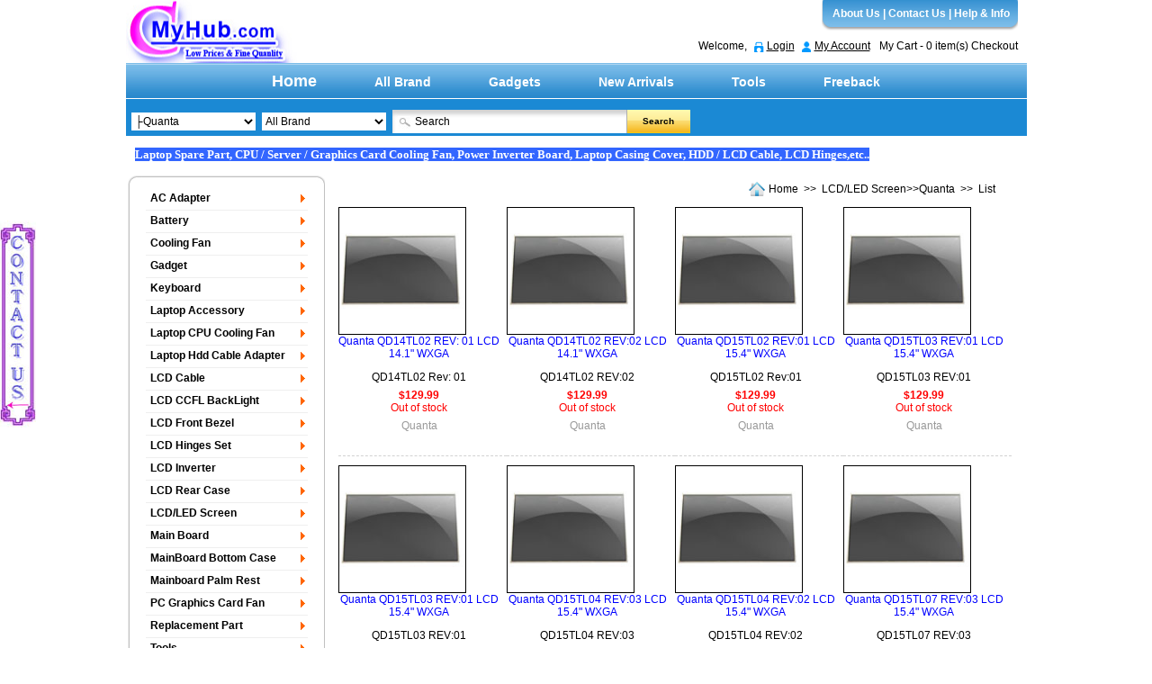

--- FILE ---
content_type: text/html; charset=utf-8
request_url: http://www.cmyhub.com/prolist/Quanta_186.aspx
body_size: 131747
content:

<!DOCTYPE html PUBLIC "-//W3C//DTD XHTML 1.0 Transitional//EN" "http://www.w3.org/TR/xhtml1/DTD/xhtml1-transitional.dtd">
<html xmlns="http://www.w3.org/1999/xhtml">
<head id="Head1"><title>
	Quanta,Laptop/PC Computer/Server Repair Spare Parts Super Store
</title> <!-- EgSRf-n7fvdkcPJr2lxEHgQ5XGs -->
<meta name="keywords" content="Quanta LCD LED Screens, Laptop LCD LED Screens, Laptop LCD LED" />
<meta name="description" content="Quanta LCD LED Screens, Laptop LCD LED Screens, Laptop LCD LED" />
<meta name="alexaVerifyID" content="EgSRf-n7fvdkcPJr2lxEHgQ5XGs">

<meta http-equiv="Content-Type" content="text/html; charset=utf-8"><meta name="author" content="com_page@hotmail.com"><meta http-equiv="x-ua-compatible" content="ie=7"><meta name="generator" content="cmyhub.com Compagnia Te!NT 1.0.0"><meta http-equiv="imagetoolbar" content="no"><link href="/Style/StyleSheet.css" rel="stylesheet" type="text/css" /><link rel="stylesheet" href="/style/jqzoom.css" type="text/css" media="screen" />
    <script language="javascript" type="text/javascript" src="/Scripts/Jquery.js"></script>
    <script language="javascript" type="text/javascript" src="/Scripts/jquery.jqzoom.min.js"></script>
    <script language="javascript" type="text/javascript">
        $(document).ready(function () {
            $(".jqzoom").jqueryzoom({
                xzoom: 300, //放大圖片之寬(默認是200)
                yzoom: 300, //放大圖片之高(默認是200)
                offset: 20, //與原來圖片距離(默認是10)
                position: "right", //相對原來圖片的位置(默認是right)
                preload: 1, // 默認是1
                lens: 1 //是否顯示小圖片放大鏡頭 默認是1
            });
        })
    </script>
</head>
<body>
    <form method="post" action="Quanta_186.aspx?classid=186" id="form1">
<div class="aspNetHidden">
<input type="hidden" name="__VIEWSTATE" id="__VIEWSTATE" value="/wEPDwUKMTQ4Njk5MjQwMWRkFdStVVlqA6OLgRrW+slL22VNo4gxmC9CPl9fggd1DXM=" />
</div>

<div class="aspNetHidden">

	<input type="hidden" name="__VIEWSTATEGENERATOR" id="__VIEWSTATEGENERATOR" value="8A9F8A8E" />
</div>
        
<div id="header">
    <div id="logo" title="Laptop/PC Computer/Server Repair Spare Parts Super Store" onclick="window.location.href='/'"></div>
    <div id="topfont">
        <ul>
            <li><img src="/Images/h2.jpg" height="34" /></li>
            <li class="ts"><a href="/single/about-us_2.aspx">About Us</a> | <a href="/single/contact-us_3.aspx">Contact Us</a> | <a href="/newsList/Help-and-Information_4.aspx">Help & Info</a></li>
            <li><img src="/Images/h1.jpg" height="34" /></li>
        </ul>
        <ul>
            <li class="wl">Welcome,  <a href="/login.aspx" title="Login" class="la">Login</a> <a href="/account/" class="la1">My Account</a><a class="lu" href="/Cart.aspx" class="lu">My Cart - 0 item(s) Checkout</a></li>
        </ul>
    </div>
    
</div>
<div class="banner"><a href="/" style=" font-size:18px;">Home</a> <a href="/brandlist.aspx">All Brand</a> <a href="/prolist/Gadget_30.aspx">Gadgets</a> <a href="/proac/proList_new.aspx">New Arrivals</a> <a href="/prolist/Tools_34.aspx">Tools</a> <a href="/freeback.aspx">Freeback</a></div>
<div class="sbg">
    <div class="search">
        <div class="si">            
            <select name="HeaderUserControl1:ddlproclass" id="HeaderUserControl1_ddlproclass" class="sselect">
	<option value="9">Replacement Part</option>
	<option value="10">　├Power Cord</option>
	<option value="11">　├Tip Replacements</option>
	<option value="12">　├Tip Converters</option>
	<option value="13">　├Adaptor Tip</option>
	<option value="26">　├DC Jack</option>
	<option value="41">　├Jack USB</option>
	<option value="46">　├Tester</option>
	<option value="51">　├Replacement HDD Adapter</option>
	<option value="82">　├LCD CCFL Tubes</option>
	<option value="83">　├Replacement HDD Cable</option>
	<option value="99">　├Fuse</option>
	<option value="134">　├Cable Extension &amp; Converter</option>
	<option value="221">　├LCD Cable (OEM)</option>
	<option value="225">　├Various Item</option>
	<option value="226">　├Replacement HDD Cover</option>
	<option value="227">　├Replacement HDD Caddy</option>
	<option value="228">　├Memory Board Cover</option>
	<option value="629">　├Spare Parts</option>
	<option value="14">AC Adapter</option>
	<option value="17">　├Compatible</option>
	<option value="18">　├NEW Original</option>
	<option value="19">　├Laptop (used)</option>
	<option value="171">　├IBM NEW Original</option>
	<option value="218">　├Toshiba NEW Original</option>
	<option value="262">　├Dell NEW Original</option>
	<option value="263">　├Hp Compaq NEW Original</option>
	<option value="15">Battery</option>
	<option value="20">　├Battery-Laptop</option>
	<option value="21">　├Battery- Cmos / Resume</option>
	<option value="172">　├Battery- Lipo Rechargeable</option>
	<option value="173">　├Battery- Cylindrical</option>
	<option value="229">　├Battery-External</option>
	<option value="16">Keyboard</option>
	<option value="22">　├Lenovo</option>
	<option value="23">　├Acer</option>
	<option value="29">　├HP</option>
	<option value="39">　├Dell</option>
	<option value="61">　├Sony</option>
	<option value="62">　├Apple</option>
	<option value="70">　├LG</option>
	<option value="71">　├ASUS</option>
	<option value="72">　├Compaq</option>
	<option value="73">　├Toshiba</option>
	<option value="74">　├ECS</option>
	<option value="75">　├BenQ</option>
	<option value="97">　├Advent</option>
	<option value="100">　├Sunrex</option>
	<option value="101">　├Twinhead</option>
	<option value="102">　├Samsung</option>
	<option value="103">　├Fujitsu</option>
	<option value="104">　├Gateway</option>
	<option value="105">　├IBM</option>
	<option value="106">　├NEC</option>
	<option value="178">　├Alienware</option>
	<option value="211">　├Haier</option>
	<option value="373">　├Panasonic</option>
	<option value="24">LCD Hinges Set</option>
	<option value="25">　├HP</option>
	<option value="27">　├Dell</option>
	<option value="28">　├ASUS</option>
	<option value="32">　├Compaq</option>
	<option value="33">　├Acer</option>
	<option value="84">　├Lenovo</option>
	<option value="98">　├Toshiba</option>
	<option value="119">　├Apple</option>
	<option value="169">　├IBM</option>
	<option value="200">　├Fujitsu</option>
	<option value="201">　├Samsung</option>
	<option value="202">　├Gateway</option>
	<option value="238">　├Packard Bell</option>
	<option value="253">　├Lenovo</option>
	<option value="358">　├NEC</option>
	<option value="359">　├BenQ</option>
	<option value="385">　├Others Brand</option>
	<option value="590">　├Sony</option>
	<option value="666">　├Panasonic</option>
	<option value="30">Gadget</option>
	<option value="31">　├Accessory- Computer</option>
	<option value="50">　　├Thermal Paste</option>
	<option value="40">　├Accessory- Personal</option>
	<option value="42">　├USB Device</option>
	<option value="47">　　├USB Lan &amp; Wireless</option>
	<option value="76">　├Accessory- Car</option>
	<option value="77">　├Accessory For Apple</option>
	<option value="78">　　├iPhone / iPad- Battery</option>
	<option value="79">　├Accessory Car</option>
	<option value="81">　├Light, Laser &amp; Lamp</option>
	<option value="89">　├Laptop Protection</option>
	<option value="96">　├Solar Powered Product</option>
	<option value="168">　├Card Reader</option>
	<option value="215">　├Adhesive &amp; Sealant</option>
	<option value="34">Tools</option>
	<option value="35">　├Tweezers</option>
	<option value="48">　├Handy Tools</option>
	<option value="49">　　├Tool By Set</option>
	<option value="64">　├Solder- Stand &amp; Others</option>
	<option value="65">　├Solder- Paste</option>
	<option value="66">　├Electric Screwdriver</option>
	<option value="67">　├Holders &amp; Storage</option>
	<option value="68">　　├Container &amp; Drawer</option>
	<option value="69">　├Adhesive &amp; Sealant</option>
	<option value="36">Laptop CPU Cooling Fan</option>
	<option value="43">　├SEI</option>
	<option value="58">　├ADDA</option>
	<option value="59">　├Forcecon</option>
	<option value="63">　├SUNON</option>
	<option value="90">　├Bi-Sonic</option>
	<option value="91">　├Delta Electronics</option>
	<option value="92">　├MSI</option>
	<option value="93">　├Panasonic</option>
	<option value="94">　├Toshiba</option>
	<option value="95">　├HP</option>
	<option value="109">　├A-Power</option>
	<option value="110">　├AVC</option>
	<option value="111">　├IBM</option>
	<option value="144">　├SAM LAM</option>
	<option value="145">　├Dell</option>
	<option value="147">　├NONOISE</option>
	<option value="160">　├Aurics</option>
	<option value="161">　├Y.S TECH</option>
	<option value="162">　├SEPA</option>
	<option value="166">　├Ideal Elethermal</option>
	<option value="174">　├Clevo</option>
	<option value="175">　├Foxconn</option>
	<option value="203">　├Lenovo</option>
	<option value="204">　├Samsung</option>
	<option value="205">　├Kipo</option>
	<option value="206">　├T&amp;T</option>
	<option value="207">　├LG Innotek</option>
	<option value="208">　├Compaq</option>
	<option value="209">　├Others Brand</option>
	<option value="219">　├Superred</option>
	<option value="236">　├Nidec</option>
	<option value="237">　├Sony</option>
	<option value="247">　├LG</option>
	<option value="256">　├Acer</option>
	<option value="261">　├Fujitsu</option>
	<option value="287">　├ASUS</option>
	<option value="312">　├Gateway</option>
	<option value="313">　├Apple</option>
	<option value="314">　├BenQ</option>
	<option value="319">　├ECS</option>
	<option value="322">　├NEC</option>
	<option value="323">　├Packard Bell</option>
	<option value="324">　├Medion</option>
	<option value="325">　├Gericom</option>
	<option value="326">　├Averatec</option>
	<option value="330">　├Hasee</option>
	<option value="332">　├Advent</option>
	<option value="335">　├Twinhead</option>
	<option value="336">　├E-System</option>
	<option value="354">　├eMachines</option>
	<option value="356">　├Prestigio</option>
	<option value="363">　├A-Open</option>
	<option value="364">　├Stamp</option>
	<option value="368">　├Whitebox</option>
	<option value="369">　├Alienware</option>
	<option value="370">　├Fosa</option>
	<option value="380">　├Ergo</option>
	<option value="384">　├Protechnic Magic</option>
	<option value="416">　├Founder</option>
	<option value="451">　├ARX</option>
	<option value="453">　├COOLER MASTER</option>
	<option value="454">　├FCN</option>
	<option value="457">　├POWER LOGIC</option>
	<option value="585">　├Young Lin</option>
	<option value="662">　├AAVID</option>
	<option value="37">LCD Inverter</option>
	<option value="38">　├YEC</option>
	<option value="52">　├Delta</option>
	<option value="53">　├Ambit</option>
	<option value="54">　├TDK</option>
	<option value="55">　├Pico</option>
	<option value="56">　├Replacement Inverter</option>
	<option value="60">　├Sumida</option>
	<option value="85">　├MPT</option>
	<option value="86">　├TOKIN</option>
	<option value="87">　├LOGAH</option>
	<option value="88">　├SAMPO</option>
	<option value="107">　├Others Brand</option>
	<option value="108">　├ALPS</option>
	<option value="118">　├Darfon</option>
	<option value="120">　├Mitac</option>
	<option value="121">　├ASUS</option>
	<option value="122">　├Tamura</option>
	<option value="123">　├NMB</option>
	<option value="124">　├Fujitsu</option>
	<option value="125">　├JRC</option>
	<option value="126">　├CCTECH</option>
	<option value="127">　├TOKO</option>
	<option value="128">　├ECT</option>
	<option value="129">　├Murata</option>
	<option value="130">　├Samsung</option>
	<option value="131">　├Toshiba</option>
	<option value="135">　├Apple</option>
	<option value="136">　├LG Innotek</option>
	<option value="137">　├Dell</option>
	<option value="139">　├HP</option>
	<option value="140">　├Clevo</option>
	<option value="141">　├Ricoh KeiKi</option>
	<option value="142">　├Hitachi</option>
	<option value="143">　├Sotec</option>
	<option value="176">　├LG</option>
	<option value="177">　├NEC/TOKIN</option>
	<option value="233">　├Lien Chang</option>
	<option value="234">　├MSL</option>
	<option value="328">　├INN SUN</option>
	<option value="366">　├Lenovo</option>
	<option value="44">Laptop Accessory</option>
	<option value="112">　├LCD Steel Bracket</option>
	<option value="113">　├Sub &amp; Various Board</option>
	<option value="115">　├LCD Hinge Cover</option>
	<option value="117">　├Video Display Graphics Card</option>
	<option value="132">　├HDD Cable / Caddy / Adapter</option>
	<option value="133">　├Various Item</option>
	<option value="138">　├LCD Inverter Wire</option>
	<option value="146">　├Wireless Antenna Cable</option>
	<option value="148">　├Pcmcia Slot / ExpressCard</option>
	<option value="149">　├LCD Latch</option>
	<option value="150">　├Speaker Set</option>
	<option value="151">　├Sound Board</option>
	<option value="152">　├Micro Phone</option>
	<option value="153">　├Touchpad/Track Point/Track Ball</option>
	<option value="156">　├Wireless LAN Card</option>
	<option value="159">　├Set Of Screws</option>
	<option value="167">　├LCD / LED Indicater Board</option>
	<option value="170">　├Switch Board</option>
	<option value="199">　├Bluetooth Module</option>
	<option value="210">　├Memory</option>
	<option value="212">　├Optical- Caddy / Cable</option>
	<option value="213">　├CPU</option>
	<option value="217">　├CPU Processor Cover</option>
	<option value="220">　├Indicater Board Switch / Button Cover</option>
	<option value="230">　├HDD Cover</option>
	<option value="231">　├Cooling Heatsink</option>
	<option value="239">　├Hard Disk Drive</option>
	<option value="249">　├Hard Disk SATA 2.5&quot;</option>
	<option value="257">　├LCD Touch Screen</option>
	<option value="260">　├Wireless LAN Memory Modem Cover</option>
	<option value="282">　├Hard Disk IDE 2.5&quot;</option>
	<option value="157">Main Board</option>
	<option value="158">　├HP</option>
	<option value="190">　├Dell</option>
	<option value="214">　├Toshiba</option>
	<option value="216">　├Acer</option>
	<option value="292">　├Compaq</option>
	<option value="376">　├Panasonic</option>
	<option value="163">Cooling Fan</option>
	<option value="164">　├SUNON</option>
	<option value="165">　├Delta Electronics</option>
	<option value="179">　├Superred</option>
	<option value="180">　├AVC</option>
	<option value="181">　├ADDA</option>
	<option value="187">　├Nidec</option>
	<option value="188">　├NMB</option>
	<option value="189">　├Sanyo Denki</option>
	<option value="191">　├Panasonic</option>
	<option value="192">　├JMC / DaTech</option>
	<option value="193">　├Comair Rotron</option>
	<option value="194">　├Sony</option>
	<option value="195">　├Others Brand</option>
	<option value="232">　├Power Logic</option>
	<option value="240">　├Xinruilian</option>
	<option value="244">　├T&amp;T</option>
	<option value="246">　├Foxconn</option>
	<option value="248">　├Everflow</option>
	<option value="250">　├Protechnic</option>
	<option value="251">　├Japan Servo</option>
	<option value="252">　├Cooler Master</option>
	<option value="254">　├Yate Loon</option>
	<option value="255">　├Firstd</option>
	<option value="258">　├SEI</option>
	<option value="259">　├NTK</option>
	<option value="264">　├Forcecon</option>
	<option value="283">　├Toshiba</option>
	<option value="284">　├Y.S TECH</option>
	<option value="285">　├ARX</option>
	<option value="289">　├ebm-papst</option>
	<option value="293">　├ORIX</option>
	<option value="310">　├NONOISE</option>
	<option value="311">　├Young Lin</option>
	<option value="315">　├EverCool</option>
	<option value="316">　├COLORFUL</option>
	<option value="317">　├INNOVATIVE</option>
	<option value="318">　├Bi-Sonic</option>
	<option value="320">　├MECHATRONICS</option>
	<option value="321">　├FULLTECH</option>
	<option value="329">　├ICFAN</option>
	<option value="331">　├Matsushita</option>
	<option value="333">　├Silentmatic</option>
	<option value="334">　├Jamicon</option>
	<option value="352">　├RUILIAN SCIENCE</option>
	<option value="360">　├TOTO</option>
	<option value="362">　├MARTECH</option>
	<option value="365">　├ID-Cooling</option>
	<option value="371">　├Ruikang</option>
	<option value="378">　├San Jun</option>
	<option value="379">　├Aurics</option>
	<option value="381">　├PSC</option>
	<option value="382">　├TOP MOTOR</option>
	<option value="383">　├SEPA</option>
	<option value="386">　├InClose</option>
	<option value="388">　├A-Power</option>
	<option value="390">　├Panaflo</option>
	<option value="393">　├ORIENT</option>
	<option value="394">　├COPAL</option>
	<option value="399">　├Intel</option>
	<option value="404">　├COOLTRON</option>
	<option value="413">　├FCN</option>
	<option value="414">　├SMY</option>
	<option value="419">　├IBM</option>
	<option value="421">　├ASUS</option>
	<option value="437">　├UC FAN</option>
	<option value="438">　├ELINA FAN</option>
	<option value="440">　├apple</option>
	<option value="442">　├SUN</option>
	<option value="444">　├HITACHI</option>
	<option value="445">　├Acer</option>
	<option value="448">　├Haier</option>
	<option value="449">　├SANYO</option>
	<option value="450">　├HP</option>
	<option value="462">　├SANLY</option>
	<option value="587">　├Dell</option>
	<option value="599">　├Lenovo</option>
	<option value="663">　├APISTEK</option>
	<option value="665">　├CMyHubINTL</option>
	<option value="182">LCD/LED Screen</option>
	<option value="183">　├ChungHwa</option>
	<option value="184">　├LG</option>
	<option value="185">　├AU Optronics</option>
	<option selected="selected" value="186">　├Quanta</option>
	<option value="196">　├Chi Mei</option>
	<option value="197">　├Samsung</option>
	<option value="198">　├Toppoly</option>
	<option value="224">　├HP</option>
	<option value="235">　├Apple</option>
	<option value="241">　├Hitachi</option>
	<option value="242">　├Sharp</option>
	<option value="243">　├Dell</option>
	<option value="245">　├Sony</option>
	<option value="377">　├Panasonic</option>
	<option value="265">LCD Cable</option>
	<option value="266">　├Acer</option>
	<option value="267">　├Advent</option>
	<option value="268">　├Apple</option>
	<option value="269">　├ASUS</option>
	<option value="270">　├HP</option>
	<option value="271">　├Dell</option>
	<option value="272">　├Compaq</option>
	<option value="273">　├IBM</option>
	<option value="274">　├Sony</option>
	<option value="275">　├Toshiba</option>
	<option value="276">　├Lenovo</option>
	<option value="277">　├Packard Bell</option>
	<option value="278">　├Gateway</option>
	<option value="279">　├Samsung</option>
	<option value="280">　├Others Brand</option>
	<option value="281">　├Fujitsu</option>
	<option value="286">　├Clevo</option>
	<option value="288">　├MSI</option>
	<option value="290">　├Compal</option>
	<option value="291">　├Philips</option>
	<option value="327">　├NEC</option>
	<option value="374">　├Panasonic</option>
	<option value="461">　├Haier</option>
	<option value="294">LCD Rear Case</option>
	<option value="295">　├Acer</option>
	<option value="296">　├Apple</option>
	<option value="297">　├Compaq</option>
	<option value="298">　├Dell</option>
	<option value="299">　├HP</option>
	<option value="302">　├Toshiba</option>
	<option value="303">　├Packard Bell</option>
	<option value="353">　├Lenovo</option>
	<option value="458">　├Samsung</option>
	<option value="460">　├ASUS</option>
	<option value="597">　├Sony</option>
	<option value="300">LCD Front Bezel</option>
	<option value="301">　├HP</option>
	<option value="304">　├Apple</option>
	<option value="305">　├Compaq</option>
	<option value="306">　├Acer</option>
	<option value="307">　├Dell</option>
	<option value="308">　├Toshiba</option>
	<option value="309">　├Lenovo</option>
	<option value="357">　├ASUS</option>
	<option value="417">　├Gateway</option>
	<option value="418">　├Packard Bell</option>
	<option value="459">　├eMachines</option>
	<option value="592">　├Samsung</option>
	<option value="596">　├NEC</option>
	<option value="337">Mainboard Palm Rest</option>
	<option value="339">　├HP</option>
	<option value="340">　├Toshiba</option>
	<option value="341">　├Acer</option>
	<option value="342">　├Dell</option>
	<option value="343">　├Lenovo</option>
	<option value="350">　├ASUS</option>
	<option value="355">　├Fujitsu</option>
	<option value="367">　├Compaq</option>
	<option value="389">　├NEC</option>
	<option value="452">　├GateWay</option>
	<option value="588">　├Panasonic</option>
	<option value="593">　├Samsung</option>
	<option value="594">　├Amazon</option>
	<option value="598">　├Sony</option>
	<option value="338">MainBoard Bottom Case</option>
	<option value="344">　├Acer</option>
	<option value="345">　├Dell</option>
	<option value="346">　├HP</option>
	<option value="347">　├Packard Bell</option>
	<option value="348">　├Toshiba</option>
	<option value="349">　├Lenovo</option>
	<option value="351">　├ASUS</option>
	<option value="361">　├Gateway</option>
	<option value="372">　├Compaq</option>
	<option value="415">　├Ibuypower</option>
	<option value="591">　├Samsung</option>
	<option value="595">　├Amazon</option>
	<option value="424">LCD CCFL BackLight</option>
	<option value="425">　├1 - 100mm</option>
	<option value="426">　├101 - 200mm</option>
	<option value="427">　├201 - 300mm</option>
	<option value="428">　├301 - 400mm</option>
	<option value="429">　├401 - 500mm</option>
	<option value="430">　├501 - 600mm</option>
	<option value="431">　├601 - 700mm</option>
	<option value="432">　├701 - 800mm</option>
	<option value="433">　├801 - 900mm</option>
	<option value="434">　├901 - 1000mm</option>
	<option value="435">　├Above 1000mm</option>
	<option value="436">　├L Shape Tube</option>
	<option value="441">Laptop Hdd Cable Adapter</option>
	<option value="519">　├Acer</option>
	<option value="520">　├Advent</option>
	<option value="521">　├Alienware</option>
	<option value="522">　├Apple</option>
	<option value="523">　├ASUS</option>
	<option value="524">　├Averatec</option>
	<option value="525">　├BenQ</option>
	<option value="526">　├Canon</option>
	<option value="527">　├Casio</option>
	<option value="528">　├Cisco</option>
	<option value="529">　├Citizen</option>
	<option value="530">　├Clevo</option>
	<option value="531">　├Compal</option>
	<option value="532">　├Compaq</option>
	<option value="533">　├Datamini</option>
	<option value="534">　├Dell</option>
	<option value="535">　├Digital</option>
	<option value="536">　├Digitek</option>
	<option value="537">　├DreamBook</option>
	<option value="538">　├ECS</option>
	<option value="539">　├eMachines</option>
	<option value="540">　├Epson</option>
	<option value="541">　├E-System</option>
	<option value="542">　├Fosa</option>
	<option value="543">　├Founder</option>
	<option value="544">　├Fujitsu</option>
	<option value="545">　├Gateway</option>
	<option value="546">　├Getac</option>
	<option value="547">　├HP</option>
	<option value="548">　├Haier</option>
	<option value="549">　├Kodak</option>
	<option value="550">　├Legend</option>
	<option value="551">　├Lenovo</option>
	<option value="552">　├LG</option>
	<option value="553">　├LG Innotek</option>
	<option value="554">　├Matsushita</option>
	<option value="555">　├Medion</option>
	<option value="556">　├Micron</option>
	<option value="557">　├MicronPC (MPC)</option>
	<option value="558">　├Microsoft</option>
	<option value="559">　├Mitac</option>
	<option value="560">　├Mitsubishi</option>
	<option value="561">　├MSI</option>
	<option value="562">　├Murata</option>
	<option value="563">　├NEC</option>
	<option value="564">　├Nokia</option>
	<option value="565">　├OpenBook</option>
	<option value="566">　├Others Brand</option>
	<option value="567">　├Packard Bell</option>
	<option value="568">　├Panasonic</option>
	<option value="569">　├Philips</option>
	<option value="570">　├Samsung</option>
	<option value="571">　├Seagate</option>
	<option value="572">　├Sharp</option>
	<option value="573">　├Siemens</option>
	<option value="574">　├Sony</option>
	<option value="575">　├Sotec</option>
	<option value="576">　├Targus</option>
	<option value="577">　├Time</option>
	<option value="578">　├Tiny</option>
	<option value="579">　├Toshiba</option>
	<option value="580">　├TsingHua TongFang</option>
	<option value="581">　├Twinhead</option>
	<option value="582">　├Uniwill</option>
	<option value="583">　├Whitebox</option>
	<option value="584">　├Winbook</option>
	<option value="586">　├IBM</option>
	<option value="443">PC Graphics Card Fan</option>
	<option value="600">　├ADDA</option>
	<option value="601">　├AMD</option>
	<option value="602">　├APISTEK</option>
	<option value="603">　├Apple</option>
	<option value="604">　├ARX</option>
	<option value="605">　├ASUS</option>
	<option value="606">　├ATI</option>
	<option value="607">　├AVC</option>
	<option value="608">　├BenQ</option>
	<option value="609">　├COLORFUL</option>
	<option value="610">　├Cooler Master</option>
	<option value="611">　├DATALAND</option>
	<option value="612">　├Delta</option>
	<option value="613">　├Delta Electronics</option>
	<option value="614">　├ELINA FAN</option>
	<option value="615">　├EverCool</option>
	<option value="616">　├Everflow</option>
	<option value="617">　├EVGA</option>
	<option value="618">　├Firstd</option>
	<option value="619">　├Foxconn</option>
	<option value="620">　├Gainward</option>
	<option value="621">　├Galaxy</option>
	<option value="622">　├Gigabyte</option>
	<option value="623">　├HEDY</option>
	<option value="624">　├HIS</option>
	<option value="625">　├HP</option>
	<option value="626">　├IBM</option>
	<option value="627">　├ID-Cooling</option>
	<option value="628">　├InnoVISION</option>
	<option value="630">　├Intel</option>
	<option value="631">　├KINOLOGY</option>
	<option value="632">　├Lenovo</option>
	<option value="633">　├LG</option>
	<option value="634">　├Maxsun</option>
	<option value="635">　├MGOY(MingYing)</option>
	<option value="636">　├M-ONE</option>
	<option value="637">　├MSI</option>
	<option value="638">　├NTK</option>
	<option value="639">　├nvidia</option>
	<option value="640">　├Power Logic</option>
	<option value="641">　├Protechnic Magic</option>
	<option value="642">　├Quadro</option>
	<option value="643">　├Radeon</option>
	<option value="644">　├RUILIAN SCIENCE</option>
	<option value="645">　├SAM LAM</option>
	<option value="646">　├Samsung</option>
	<option value="647">　├Sapphire</option>
	<option value="648">　├SEI</option>
	<option value="649">　├Sotec</option>
	<option value="650">　├SUNON</option>
	<option value="651">　├T&amp;T</option>
	<option value="652">　├TOP MOTOR</option>
	<option value="653">　├Ugrengy</option>
	<option value="654">　├VETTE</option>
	<option value="655">　├XFX</option>
	<option value="656">　├Xinruilian</option>
	<option value="657">　├Y.S TECH</option>
	<option value="658">　├Yeston</option>
	<option value="659">　├Young Lin</option>
	<option value="660">　├Zotac</option>
	<option value="661">　├ZUNSHAN</option>
	<option value="447">VGA Video Graphics Card Display Board</option>
	<option value="463">　├Acer</option>
	<option value="464">　├Advent</option>
	<option value="465">　├Alienware</option>
	<option value="466">　├Apple</option>
	<option value="467">　├ASUS</option>
	<option value="468">　├ATI</option>
	<option value="469">　├BenQ</option>
	<option value="470">　├Canon</option>
	<option value="471">　├Casio</option>
	<option value="472">　├Citizen</option>
	<option value="473">　├Clevo</option>
	<option value="474">　├Compal</option>
	<option value="475">　├Compaq</option>
	<option value="476">　├Dell</option>
	<option value="477">　├Digital</option>
	<option value="478">　├Digitek</option>
	<option value="479">　├DreamBook</option>
	<option value="480">　├ECS</option>
	<option value="481">　├eMachines</option>
	<option value="482">　├Epson</option>
	<option value="483">　├E-System</option>
	<option value="484">　├Fosa</option>
	<option value="485">　├Founder</option>
	<option value="486">　├Fujitsu</option>
	<option value="487">　├Gateway</option>
	<option value="488">　├Gigabyte</option>
	<option value="489">　├Haier</option>
	<option value="490">　├Hasee</option>
	<option value="491">　├Hitachi</option>
	<option value="492">　├HP</option>
	<option value="493">　├HTC</option>
	<option value="494">　├IBM</option>
	<option value="495">　├Intel</option>
	<option value="496">　├Kingston</option>
	<option value="497">　├Lenovo</option>
	<option value="498">　├LG</option>
	<option value="499">　├Microsoft</option>
	<option value="500">　├Mitac</option>
	<option value="501">　├MSI</option>
	<option value="502">　├NEC</option>
	<option value="503">　├Nokia</option>
	<option value="504">　├Others Brand</option>
	<option value="505">　├Packard Bell</option>
	<option value="506">　├Panasonic</option>
	<option value="507">　├Philips</option>
	<option value="508">　├Samsung</option>
	<option value="509">　├Sharp</option>
	<option value="510">　├Siemens</option>
	<option value="511">　├Sony</option>
	<option value="512">　├Sotec</option>
	<option value="513">　├Time</option>
	<option value="514">　├Tiny</option>
	<option value="515">　├Toshiba</option>
	<option value="516">　├Twinhead</option>
	<option value="517">　├Whitebox</option>
	<option value="518">　├Winbook</option>
	<option value="664">　├AVC</option>
	<option value="0">All Category</option>

</select>
            <select name="HeaderUserControl1:ddlBrand" id="HeaderUserControl1_ddlBrand" class="sselect">
	<option value="57">3Com</option>
	<option value="194">3M</option>
	<option value="475">AAVID THERMALLOY</option>
	<option value="112">Acbel Polytech</option>
	<option value="406">Accessary</option>
	<option value="11">Acer</option>
	<option value="171">Adaptec</option>
	<option value="334">ADATA</option>
	<option value="203">ADDA</option>
	<option value="117">ADT</option>
	<option value="143">Advent</option>
	<option value="299">AirLink+</option>
	<option value="133">AJP</option>
	<option value="236">Alienware</option>
	<option value="245">ALITECH</option>
	<option value="79">ALPS</option>
	<option value="275">ALRO</option>
	<option value="452">Amazon</option>
	<option value="136">Ambit</option>
	<option value="120">AMD</option>
	<option value="314">Amoi</option>
	<option value="224">Analog Devices</option>
	<option value="387">ANYNOTE</option>
	<option value="142">A-Open</option>
	<option value="154">Apacer</option>
	<option value="461">APISTEK</option>
	<option value="213">A-Power</option>
	<option value="75">Apple</option>
	<option value="330">Areal Technology</option>
	<option value="100">Argosy</option>
	<option value="317">Arima</option>
	<option value="232">ARX</option>
	<option value="50">Ascom</option>
	<option value="292">Asian Power Devices Inc.</option>
	<option value="384">ASint</option>
	<option value="23">AST</option>
	<option value="251">ASTEC</option>
	<option value="16">ASUS</option>
	<option value="185">ATARI</option>
	<option value="126">Atec</option>
	<option value="327">ATI</option>
	<option value="229">AU Optronics</option>
	<option value="184">AULT</option>
	<option value="234">Aurics</option>
	<option value="261">AVC</option>
	<option value="252">Averatec</option>
	<option value="326">AzureWave</option>
	<option value="355">Belkin</option>
	<option value="148">BenQ</option>
	<option value="368">Berrylion</option>
	<option value="363">Best</option>
	<option value="176">Billionton</option>
	<option value="214">Bi-Sonic</option>
	<option value="179">BOEhydis</option>
	<option value="243">Buffalo</option>
	<option value="37">Canon</option>
	<option value="36">Casio</option>
	<option value="278">CCTECH</option>
	<option value="91">Chi Mei</option>
	<option value="104">ChungHwa</option>
	<option value="63">Cisco</option>
	<option value="80">Citizen</option>
	<option value="53">CivilNote</option>
	<option value="246">Clevo</option>
	<option value="476">CMyHubINTL</option>
	<option value="424">COLORFUL</option>
	<option value="341">Comair</option>
	<option value="372">Comair Rotron</option>
	<option value="264">Compal</option>
	<option value="210">Compower</option>
	<option value="130">Condor</option>
	<option value="164">Conner</option>
	<option value="416">Cooler Master</option>
	<option value="445">COOLTRON</option>
	<option value="444">COPAL</option>
	<option value="389">CORNICE</option>
	<option value="124">Creative</option>
	<option value="173">Crucial</option>
	<option value="32">CTX</option>
	<option value="359">Cypress</option>
	<option value="262">Cyrix</option>
	<option value="46">Daewoo</option>
	<option value="141">Darfon</option>
	<option value="469">DATALAND</option>
	<option value="18">Datamini</option>
	<option value="9">Dell</option>
	<option value="139">Delta</option>
	<option value="109">Delta Electronics</option>
	<option value="129">Dewar</option>
	<option value="21">Digital</option>
	<option value="26">Digitek</option>
	<option value="102">D-Link</option>
	<option value="358">Dongweifeng </option>
	<option value="221">Dopod</option>
	<option value="274">DreamBook</option>
	<option value="183">DVE</option>
	<option value="420">ebm-papst</option>
	<option value="115">ECS</option>
	<option value="272">ECT</option>
	<option value="450">ELINA FAN</option>
	<option value="206">Elpida</option>
	<option value="240">eMachines</option>
	<option value="295">Emax</option>
	<option value="288">EMC</option>
	<option value="177">EMTEC</option>
	<option value="348">Energizer</option>
	<option value="286">ENZER</option>
	<option value="235">EPS</option>
	<option value="44">Epson</option>
	<option value="309">Ergo</option>
	<option value="318">E-System</option>
	<option value="258">E-TEN</option>
	<option value="423">EverCool</option>
	<option value="226">Eveready</option>
	<option value="282">EVEREX</option>
	<option value="413">Everflow</option>
	<option value="312">Evesham</option>
	<option value="454">EVGA</option>
	<option value="446">FCN</option>
	<option value="418">Firstd</option>
	<option value="337">Flextronics</option>
	<option value="391">For Acer</option>
	<option value="396">For Apple</option>
	<option value="395">For Asus</option>
	<option value="394">For Compaq</option>
	<option value="392">For Dell</option>
	<option value="40">For ECS</option>
	<option value="401">For Fujitsu</option>
	<option value="410">For Gateway</option>
	<option value="393">For Hp</option>
	<option value="397">For IBM</option>
	<option value="404">For Lenovo</option>
	<option value="398">For NEC</option>
	<option value="400">For Other Brand</option>
	<option value="403">For Panasonic</option>
	<option value="402">For Samsung</option>
	<option value="399">For Sony</option>
	<option value="411">For Toshiba</option>
	<option value="196">Forcecon</option>
	<option value="15">Fosa</option>
	<option value="192">Founder</option>
	<option value="329">Foxconn</option>
	<option value="187">FSP Group Inc</option>
	<option value="12">Fujitsu</option>
	<option value="427">FULLTECH</option>
	<option value="463">Gainward</option>
	<option value="467">Galaxy</option>
	<option value="20">Gateway</option>
	<option value="230">Geo</option>
	<option value="165">Gericom</option>
	<option value="316">Getac</option>
	<option value="378">Gift</option>
	<option value="320">Gigabyte</option>
	<option value="345">GOLDENRAM</option>
	<option value="92">GoldStar</option>
	<option value="366">GP</option>
	<option value="310">Great Quality</option>
	<option value="106">H.L Data Storage</option>
	<option value="346">Hagiwara Sys-Com</option>
	<option value="336">Haier</option>
	<option value="93">HannStar</option>
	<option value="343">Hasee</option>
	<option value="439">Haswell</option>
	<option value="298">Hawking Technology</option>
	<option value="436">HEDY</option>
	<option value="144">Hi-Grade</option>
	<option value="233">HIPRO</option>
	<option value="459">HIS</option>
	<option value="28">Hitachi</option>
	<option value="128">HJC</option>
	<option value="94">Hosiden</option>
	<option value="10">HP</option>
	<option value="6">HP Compaq</option>
	<option value="277">HTC</option>
	<option value="78">HUB</option>
	<option value="365">Hui Feng</option>
	<option value="153">Hynix</option>
	<option value="263">HyperData</option>
	<option value="247">Hypersonic</option>
	<option value="175">Hypertec</option>
	<option value="31">Hyundai</option>
	<option value="123">I.T.E Power Supply</option>
	<option value="48">IBM</option>
	<option value="448">Ibuypower</option>
	<option value="428">ICFAN</option>
	<option value="43">ICL</option>
	<option value="434">ID-Cooling</option>
	<option value="231">Ideal Elethermal</option>
	<option value="254">IDTech</option>
	<option value="110">ILAN</option>
	<option value="342">Imation</option>
	<option value="441">InClose</option>
	<option value="172">Infineon</option>
	<option value="188">INN SUN</option>
	<option value="425">INNOVATIVE</option>
	<option value="472">InnoVISION</option>
	<option value="118">Intel</option>
	<option value="408">Intersil</option>
	<option value="361">I-O DATA</option>
	<option value="119">Iomega</option>
	<option value="24">IPC</option>
	<option value="430">Jamicon</option>
	<option value="415">Japan Servo</option>
	<option value="308">Jewel</option>
	<option value="377">Jin Gang Li</option>
	<option value="362">JLY</option>
	<option value="340">JMC / DaTech</option>
	<option value="181">JRC</option>
	<option value="237">JVC</option>
	<option value="364">Kafuter</option>
	<option value="212">KDS</option>
	<option value="242">Kinetic</option>
	<option value="211">Kingmax</option>
	<option value="121">Kingston</option>
	<option value="470">KINOLOGY</option>
	<option value="276">Kipo</option>
	<option value="323">Kodak</option>
	<option value="306">Ktec</option>
	<option value="319">KTI</option>
	<option value="151">KTS</option>
	<option value="267">Kyocera</option>
	<option value="290">LACIE</option>
	<option value="305">Leader Electronics</option>
	<option value="244">Leadman</option>
	<option value="98">Legend</option>
	<option value="191">Lenovo</option>
	<option value="178">LEXMARK</option>
	<option value="86">LG</option>
	<option value="204">LG Innotek</option>
	<option value="125">Li Shin</option>
	<option value="296">Lien Chang</option>
	<option value="180">LIEN Electronics</option>
	<option value="200">Linc</option>
	<option value="122">Linearity</option>
	<option value="101">Linksys</option>
	<option value="111">LITE-ON</option>
	<option value="279">Littelfuse</option>
	<option value="239">LOGAH</option>
	<option value="433">MARTECH</option>
	<option value="202">MASDA</option>
	<option value="81">Matsushita</option>
	<option value="113">Maxell</option>
	<option value="223">Maxim</option>
	<option value="457">Maxsun</option>
	<option value="161">Maxtor</option>
	<option value="383">Mcind</option>
	<option value="426">MECHATRONICS</option>
	<option value="205">Mecury</option>
	<option value="157">Medion</option>
	<option value="468">MGOY(MingYing)</option>
	<option value="168">Mic</option>
	<option value="34">Micron</option>
	<option value="283">MicronPC (MPC) </option>
	<option value="313">Microsoft</option>
	<option value="166">Microstar</option>
	<option value="131">MISC</option>
	<option value="22">Mitac</option>
	<option value="33">Mitsubishi</option>
	<option value="82">Mitsumi</option>
	<option value="460">M-ONE</option>
	<option value="269">Mosel Vitelic</option>
	<option value="351">Motion Computing</option>
	<option value="127">Motorola</option>
	<option value="146">MPT</option>
	<option value="315">MSI</option>
	<option value="145">MSL</option>
	<option value="271">Murata</option>
	<option value="160">NANYA</option>
	<option value="156">natcomp</option>
	<option value="338">National Semiconductor</option>
	<option value="207">NCP</option>
	<option value="42">NCR</option>
	<option value="311">NCS</option>
	<option value="7">NEC</option>
	<option value="409">NEC/TOKIN</option>
	<option value="287">NETGEAR</option>
	<option value="225">Newsun</option>
	<option value="324">Nidec</option>
	<option value="303">Nikon</option>
	<option value="379">Nintendo</option>
	<option value="260">NMB</option>
	<option value="360">Nobilis</option>
	<option value="325">Nokia</option>
	<option value="307">NONOISE</option>
	<option value="386">NSK</option>
	<option value="419">NTK</option>
	<option value="328">NTT</option>
	<option value="273">NTT DoCoMo</option>
	<option value="462">nvidia</option>
	<option value="349">Olevia</option>
	<option value="291">OLYMPUS</option>
	<option value="300">OMNIKEY</option>
	<option value="208">OpenBook</option>
	<option value="332">Optima</option>
	<option value="268">Optrex</option>
	<option value="443">ORIENT</option>
	<option value="421">ORIX</option>
	<option value="107">Others Brand</option>
	<option value="350">O&#39;ZZIO</option>
	<option value="76">Packard Bell</option>
	<option value="198">Palm</option>
	<option value="442">Panaflo</option>
	<option value="14">Panasonic</option>
	<option value="167">Patriot</option>
	<option value="407">PcCooler</option>
	<option value="152">Perfect Source</option>
	<option value="182">PHIHONG</option>
	<option value="49">Philips</option>
	<option value="304">PI</option>
	<option value="99">Pico</option>
	<option value="90">Pioneer</option>
	<option value="333">Plextor</option>
	<option value="335">PNY Technologies</option>
	<option value="140">Potrans</option>
	<option value="412">Power Logic</option>
	<option value="29">Prestigio</option>
	<option value="302">ProLink</option>
	<option value="189">ProMOS</option>
	<option value="248">Prostar</option>
	<option value="414">Protechnic Magic</option>
	<option value="149">Proton</option>
	<option value="438">PSC</option>
	<option value="67">PSION</option>
	<option value="197">Qimonda</option>
	<option value="466">Quadro</option>
	<option value="87">Quanta</option>
	<option value="163">Quantum</option>
	<option value="456">Radeon</option>
	<option value="45">Radian</option>
	<option value="380">RAMAXEL</option>
	<option value="17">Ranger</option>
	<option value="114">Rayovac</option>
	<option value="96">RDI</option>
	<option value="228">Ricoh</option>
	<option value="137">Ricoh KeiKi</option>
	<option value="108">Rivu21</option>
	<option value="134">RM</option>
	<option value="435">Ruikang</option>
	<option value="431">RUILIAN SCIENCE</option>
	<option value="465">RUNDA</option>
	<option value="294">SAGEM</option>
	<option value="209">Sager</option>
	<option value="199">SAM LAM</option>
	<option value="216">SAMPO</option>
	<option value="83">Samsung</option>
	<option value="437">San Jun</option>
	<option value="374">SanDisk</option>
	<option value="259">SANKEN</option>
	<option value="451">SANLY</option>
	<option value="88">Sanyo</option>
	<option value="339">Sanyo Denki</option>
	<option value="455">Sapphire</option>
	<option value="301">SCM Microsystems</option>
	<option value="159">Seagate</option>
	<option value="169">SEC</option>
	<option value="218">SEI</option>
	<option value="382">Semtech</option>
	<option value="217">SEPA</option>
	<option value="13">Sharp</option>
	<option value="190">Shixin</option>
	<option value="30">Siemens</option>
	<option value="429">Silentmatic</option>
	<option value="347">Singatron</option>
	<option value="354">SIS</option>
	<option value="56">Slim-Line</option>
	<option value="293">SMC</option>
	<option value="447">SMY</option>
	<option value="280">SOC</option>
	<option value="8">Sony</option>
	<option value="222">Sony Ericsson</option>
	<option value="257">Sony NEC Optiarc</option>
	<option value="74">Sotec</option>
	<option value="170">Stamp</option>
	<option value="376">Strontium</option>
	<option value="77">Success</option>
	<option value="135">Sumida</option>
	<option value="289">Sun Microsystems</option>
	<option value="219">SUNKING</option>
	<option value="201">SUNON</option>
	<option value="265">Sunrex</option>
	<option value="356">Superred</option>
	<option value="369">Suzuki</option>
	<option value="370">Syma</option>
	<option value="357">T&amp;T</option>
	<option value="270">Tamura</option>
	<option value="41">Tandy</option>
	<option value="116">TARGA</option>
	<option value="266">Targus</option>
	<option value="97">TDK</option>
	<option value="84">Teac</option>
	<option value="297">Telco Systems</option>
	<option value="27">Texas Instruments</option>
	<option value="186">THAKRAL</option>
	<option value="375">THD</option>
	<option value="255">Thomson</option>
	<option value="132">Time</option>
	<option value="138">Tiny</option>
	<option value="147">TOKIN</option>
	<option value="238">TOKO</option>
	<option value="440">TOP MOTOR</option>
	<option value="253">Toppoly</option>
	<option value="89">Torisan</option>
	<option value="5">Toshiba</option>
	<option value="432">TOTO</option>
	<option value="155">Transcend</option>
	<option value="35">Trigem</option>
	<option value="241">Trogon</option>
	<option value="331">TsingHua TongFang</option>
	<option value="158">TSST</option>
	<option value="353">Turbo X</option>
	<option value="19">Twinhead</option>
	<option value="256">TwinMOS</option>
	<option value="449">UC FAN</option>
	<option value="473">Ugrengy</option>
	<option value="51">Umax</option>
	<option value="381">Unifosa</option>
	<option value="95">Unipac</option>
	<option value="39">Unisys</option>
	<option value="193">Uniwill</option>
	<option value="284">Unknown</option>
	<option value="68">USRobotics</option>
	<option value="227">VARTA</option>
	<option value="322">Velocity Micro</option>
	<option value="464">VETTE</option>
	<option value="321">ViewSonic</option>
	<option value="162">Viper</option>
	<option value="54">Vitech</option>
	<option value="174">Western Digital</option>
	<option value="25">Whitebox</option>
	<option value="38">Winbook</option>
	<option value="352">WiNDy</option>
	<option value="59">WiseCom</option>
	<option value="285">Wistron NeWeb</option>
	<option value="405">WLXY</option>
	<option value="388">WYSE</option>
	<option value="458">XFX</option>
	<option value="373">Xinruilian</option>
	<option value="385">Xinyujie</option>
	<option value="58">Xircom</option>
	<option value="371">Xoung Hin Tech</option>
	<option value="249">Xterasys </option>
	<option value="281">Y&amp;Y UNICTRON</option>
	<option value="215">Y.S TECH</option>
	<option value="344">YAMAHA</option>
	<option value="417">Yate Loon</option>
	<option value="85">Y-E Data</option>
	<option value="150">YEC</option>
	<option value="471">Yeston</option>
	<option value="422">Young Lin</option>
	<option value="367">YTH</option>
	<option value="453">Zotac</option>
	<option value="474">ZUNSHAN</option>
	<option selected="selected" value="0">All Brand</option>

</select>
            <input type="text" value="Search" id="txtkeywords" class="sinput" /><a class="sbuttom" href="javascript:void(0);">Search</a>
        </div>
        <div class="advsearch"><span style="font-family:KaiTi_GB2312;font-size:13px;"><span style="background-color: rgb(51, 102, 255);"><span style="font-weight: bold;"><span style="color:#FFFFFF;">Laptop Spare Part, CPU / Server / Graphics Card Cooling Fan, Power Inverter Board, <span style="font-family:KaiTi_GB2312;font-size:13px;"><span style="background-color: rgb(51, 102, 255);"><strong><span style="color:#FFFFFF;">Laptop Casing Cover, </span></strong></span></span>HDD / LCD Cable, LCD Hinges,etc..</span></span></span></span><br /></div>
        <div class="clear"></div>
        <script language="javascript" type="text/javascript" src="/Scripts/Searchapp.js"></script>
    </div>
</div>
        <div class="main">            
            <div class="right">
                <div class="tab1"><div><a href="/" class="home">Home</a>&nbsp;&nbsp;>>&nbsp;&nbsp;<a href="/prolist/LCD-LED-Screen_182.aspx">LCD/LED Screen</a>>><a href="/prolist/Quanta_186.aspx">Quanta</a>&nbsp;&nbsp;>>&nbsp;&nbsp;List</div></div>
                <div class="pros">
                    <div class="prolist">
                       
                                <ul>
                                    <li ><a href="/proinfo/Quanta-QD14TL02-REV-01-LCD-14-1-WXGA_4168.aspx" class="jqzoom" title="Quanta QD14TL02 REV: 01 LCD 14.1" WXGA" ><img width="140" height="140"  src="/upload/pro/sig_2012121214191207888.jpg"  jqimg="/upload/picture/40165223217840.jpg" alt="Quanta QD14TL02 REV: 01 LCD 14.1" WXGA" /></a></li>
                                    <li style=" height:40px; "><a href="/proinfo/Quanta-QD14TL02-REV-01-LCD-14-1-WXGA_4168.aspx" style="color:Blue;" title="Quanta QD14TL02 REV: 01 LCD 14.1" WXGA" >Quanta QD14TL02 REV: 01 LCD 14.1" WXGA</a></li>
                                    <li style=" height:20px;">QD14TL02 Rev: 01</li>
                                    <li style="color:Red; font-weight:bold;">$129.99</li>
                                    <li class="fs" style=" height:20px;"><font color='red'>Out of stock</font></li>
                                    <li style=" height:40px;"><a href="/prolist/Quanta_186.aspx" style="color:#999999;" title="Quanta">Quanta</a></li>
                                </ul>
                            
                                <ul>
                                    <li ><a href="/proinfo/Quanta-QD14TL02-REV-02-LCD-14-1-WXGA_4164.aspx" class="jqzoom" title="Quanta QD14TL02 REV:02 LCD 14.1" WXGA" ><img width="140" height="140"  src="/upload/pro/sig_2012125514185540344.jpg"  jqimg="/upload/picture/40066477718165.jpg" alt="Quanta QD14TL02 REV:02 LCD 14.1" WXGA" /></a></li>
                                    <li style=" height:40px; "><a href="/proinfo/Quanta-QD14TL02-REV-02-LCD-14-1-WXGA_4164.aspx" style="color:Blue;" title="Quanta QD14TL02 REV:02 LCD 14.1" WXGA" >Quanta QD14TL02 REV:02 LCD 14.1" WXGA</a></li>
                                    <li style=" height:20px;">QD14TL02 REV:02</li>
                                    <li style="color:Red; font-weight:bold;">$129.99</li>
                                    <li class="fs" style=" height:20px;"><font color='red'>Out of stock</font></li>
                                    <li style=" height:40px;"><a href="/prolist/Quanta_186.aspx" style="color:#999999;" title="Quanta">Quanta</a></li>
                                </ul>
                            
                                <ul>
                                    <li ><a href="/proinfo/Quanta-QD15TL02-REV-01-LCD-15-4-WXGA_4156.aspx" class="jqzoom" title="Quanta QD15TL02 REV:01 LCD 15.4" WXGA" ><img width="140" height="140"  src="/upload/pro/sig_2012124413194435299.jpg"  jqimg="/upload/picture/31409802915383.jpg" alt="Quanta QD15TL02 REV:01 LCD 15.4" WXGA" /></a></li>
                                    <li style=" height:40px; "><a href="/proinfo/Quanta-QD15TL02-REV-01-LCD-15-4-WXGA_4156.aspx" style="color:Blue;" title="Quanta QD15TL02 REV:01 LCD 15.4" WXGA" >Quanta QD15TL02 REV:01 LCD 15.4" WXGA</a></li>
                                    <li style=" height:20px;">QD15TL02 Rev:01</li>
                                    <li style="color:Red; font-weight:bold;">$129.99</li>
                                    <li class="fs" style=" height:20px;"><font color='red'>Out of stock</font></li>
                                    <li style=" height:40px;"><a href="/prolist/Quanta_186.aspx" style="color:#999999;" title="Quanta">Quanta</a></li>
                                </ul>
                            
                                <ul>
                                    <li ><a href="/proinfo/Quanta-QD15TL03-REV-01-LCD-15-4-WXGA_4136.aspx" class="jqzoom" title="Quanta QD15TL03 REV:01 LCD 15.4" WXGA" ><img width="140" height="140"  src="/upload/pro/sig_2012121511201500395.jpg"  jqimg="/upload/picture/21470116513604.jpg" alt="Quanta QD15TL03 REV:01 LCD 15.4" WXGA" /></a></li>
                                    <li style=" height:40px; "><a href="/proinfo/Quanta-QD15TL03-REV-01-LCD-15-4-WXGA_4136.aspx" style="color:Blue;" title="Quanta QD15TL03 REV:01 LCD 15.4" WXGA" >Quanta QD15TL03 REV:01 LCD 15.4" WXGA</a></li>
                                    <li style=" height:20px;">QD15TL03 REV:01</li>
                                    <li style="color:Red; font-weight:bold;">$129.99</li>
                                    <li class="fs" style=" height:20px;"><font color='red'>Out of stock</font></li>
                                    <li style=" height:40px;"><a href="/prolist/Quanta_186.aspx" style="color:#999999;" title="Quanta">Quanta</a></li>
                                </ul>
                            
                                <ul>
                                    <li ><a href="/proinfo/Quanta-QD15TL03-REV-01-LCD-15-4-WXGA_4135.aspx" class="jqzoom" title="Quanta QD15TL03 REV:01 LCD 15.4" WXGA" ><img width="140" height="140"  src="/upload/pro/sig_2012121411201459321.jpg"  jqimg="/upload/picture/21470013513649.jpg" alt="Quanta QD15TL03 REV:01 LCD 15.4" WXGA" /></a></li>
                                    <li style=" height:40px; "><a href="/proinfo/Quanta-QD15TL03-REV-01-LCD-15-4-WXGA_4135.aspx" style="color:Blue;" title="Quanta QD15TL03 REV:01 LCD 15.4" WXGA" >Quanta QD15TL03 REV:01 LCD 15.4" WXGA</a></li>
                                    <li style=" height:20px;">QD15TL03 REV:01</li>
                                    <li style="color:Red; font-weight:bold;">$129.99</li>
                                    <li class="fs" style=" height:20px;"><font color='red'>Out of stock</font></li>
                                    <li style=" height:40px;"><a href="/prolist/Quanta_186.aspx" style="color:#999999;" title="Quanta">Quanta</a></li>
                                </ul>
                            
                                <ul>
                                    <li ><a href="/proinfo/Quanta-QD15TL04-REV-03-LCD-15-4-WXGA_4134.aspx" class="jqzoom" title="Quanta QD15TL04 REV:03 LCD 15.4" WXGA" ><img width="140" height="140"  src="/upload/pro/sig_201212101120102918.jpg"  jqimg="/upload/picture/21443072112724.jpg" alt="Quanta QD15TL04 REV:03 LCD 15.4" WXGA" /></a></li>
                                    <li style=" height:40px; "><a href="/proinfo/Quanta-QD15TL04-REV-03-LCD-15-4-WXGA_4134.aspx" style="color:Blue;" title="Quanta QD15TL04 REV:03 LCD 15.4" WXGA" >Quanta QD15TL04 REV:03 LCD 15.4" WXGA</a></li>
                                    <li style=" height:20px;">QD15TL04 REV:03</li>
                                    <li style="color:Red; font-weight:bold;">$129.99</li>
                                    <li class="fs" style=" height:20px;"><font color='red'>Out of stock</font></li>
                                    <li style=" height:40px;"><a href="/prolist/Quanta_186.aspx" style="color:#999999;" title="Quanta">Quanta</a></li>
                                </ul>
                            
                                <ul>
                                    <li ><a href="/proinfo/Quanta-QD15TL04-REV-02-LCD-15-4-WXGA_4133.aspx" class="jqzoom" title="Quanta QD15TL04 REV:02 LCD 15.4" WXGA" ><img width="140" height="140"  src="/upload/pro/sig_20121261120065747.jpg"  jqimg="/upload/picture/21421829511519.jpg" alt="Quanta QD15TL04 REV:02 LCD 15.4" WXGA" /></a></li>
                                    <li style=" height:40px; "><a href="/proinfo/Quanta-QD15TL04-REV-02-LCD-15-4-WXGA_4133.aspx" style="color:Blue;" title="Quanta QD15TL04 REV:02 LCD 15.4" WXGA" >Quanta QD15TL04 REV:02 LCD 15.4" WXGA</a></li>
                                    <li style=" height:20px;">QD15TL04 REV:02</li>
                                    <li style="color:Red; font-weight:bold;">$129.99</li>
                                    <li class="fs" style=" height:20px;"><font color='red'>Out of stock</font></li>
                                    <li style=" height:40px;"><a href="/prolist/Quanta_186.aspx" style="color:#999999;" title="Quanta">Quanta</a></li>
                                </ul>
                            
                                <ul>
                                    <li ><a href="/proinfo/Quanta-QD15TL07-REV-03-LCD-15-4-WXGA_4131.aspx" class="jqzoom" title="Quanta QD15TL07 REV:03 LCD 15.4" WXGA" ><img width="140" height="140"  src="/upload/pro/sig_201212011200012815.jpg"  jqimg="/upload/picture/21381500119342.jpg" alt="Quanta QD15TL07 REV:03 LCD 15.4" WXGA" /></a></li>
                                    <li style=" height:40px; "><a href="/proinfo/Quanta-QD15TL07-REV-03-LCD-15-4-WXGA_4131.aspx" style="color:Blue;" title="Quanta QD15TL07 REV:03 LCD 15.4" WXGA" >Quanta QD15TL07 REV:03 LCD 15.4" WXGA</a></li>
                                    <li style=" height:20px;">QD15TL07 REV:03</li>
                                    <li style="color:Red; font-weight:bold;">$129.99</li>
                                    <li class="fs" style=" height:20px;"><font color='red'>Out of stock</font></li>
                                    <li style=" height:40px;"><a href="/prolist/Quanta_186.aspx" style="color:#999999;" title="Quanta">Quanta</a></li>
                                </ul>
                            
                                <ul>
                                    <li ><a href="/proinfo/Quanta-QD15TL02-REV-06-LCD-15-4-WXGA_4108.aspx" class="jqzoom" title="Quanta QD15TL02 REV:06 LCD 15.4" WXGA" ><img width="140" height="140"  src="/upload/pro/sig_2012124111184106462.jpg"  jqimg="/upload/picture/20906734519924.jpg" alt="Quanta QD15TL02 REV:06 LCD 15.4" WXGA" /></a></li>
                                    <li style=" height:40px; "><a href="/proinfo/Quanta-QD15TL02-REV-06-LCD-15-4-WXGA_4108.aspx" style="color:Blue;" title="Quanta QD15TL02 REV:06 LCD 15.4" WXGA" >Quanta QD15TL02 REV:06 LCD 15.4" WXGA</a></li>
                                    <li style=" height:20px;">QD15TL02 REV:06</li>
                                    <li style="color:Red; font-weight:bold;">$129.99</li>
                                    <li class="fs" style=" height:20px;"><font color='red'>Out of stock</font></li>
                                    <li style=" height:40px;"><a href="/prolist/Quanta_186.aspx" style="color:#999999;" title="Quanta">Quanta</a></li>
                                </ul>
                            
                                <ul>
                                    <li ><a href="/proinfo/Quanta-QD14TL01-REV-01-LCD-14-1-WXGA_2789.aspx" class="jqzoom" title="Quanta QD14TL01 REV:01 LCD 14.1" WXGA" ><img width="140" height="140"  src="/upload/pro/sig_20125620000604286.jpg"  jqimg="/upload/picture/41515971915695.jpg" alt="Quanta QD14TL01 REV:01 LCD 14.1" WXGA" /></a></li>
                                    <li style=" height:40px; "><a href="/proinfo/Quanta-QD14TL01-REV-01-LCD-14-1-WXGA_2789.aspx" style="color:Blue;" title="Quanta QD14TL01 REV:01 LCD 14.1" WXGA" >Quanta QD14TL01 REV:01 LCD 14.1" WXGA</a></li>
                                    <li style=" height:20px;">QD14TL01 REV:01</li>
                                    <li style="color:Red; font-weight:bold;">$120.00</li>
                                    <li class="fs" style=" height:20px;"><font color='red'>Out of stock</font></li>
                                    <li style=" height:40px;"><a href="/prolist/Quanta_186.aspx" style="color:#999999;" title="Quanta">Quanta</a></li>
                                </ul>
                            
                                <ul>
                                    <li ><a href="/proinfo/Quanta-QD14TL02-REV-05-LCD-14-1-WXGA_2788.aspx" class="jqzoom" title="Quanta QD14TL02 REV:05 LCD 14.1" WXGA" ><img width="140" height="140"  src="/upload/pro/sig_2012532000035578.jpg"  jqimg="/upload/picture/41502956812221.jpg" alt="Quanta QD14TL02 REV:05 LCD 14.1" WXGA" /></a></li>
                                    <li style=" height:40px; "><a href="/proinfo/Quanta-QD14TL02-REV-05-LCD-14-1-WXGA_2788.aspx" style="color:Blue;" title="Quanta QD14TL02 REV:05 LCD 14.1" WXGA" >Quanta QD14TL02 REV:05 LCD 14.1" WXGA</a></li>
                                    <li style=" height:20px;">QD14TL02 REV:05</li>
                                    <li style="color:Red; font-weight:bold;">$120.00</li>
                                    <li class="fs" style=" height:20px;"><font color='red'>Out of stock</font></li>
                                    <li style=" height:40px;"><a href="/prolist/Quanta_186.aspx" style="color:#999999;" title="Quanta">Quanta</a></li>
                                </ul>
                            
                                <ul>
                                    <li ><a href="/proinfo/Quanta-QD14WL01-REV-05-LCD-14-1-WXGA_2787.aspx" class="jqzoom" title="Quanta QD14WL01 REV:05 LCD 14.1" WXGA" ><img width="140" height="140"  src="/upload/pro/sig_2012512000013416.jpg"  jqimg="/upload/picture/41488857418025.jpg" alt="Quanta QD14WL01 REV:05 LCD 14.1" WXGA" /></a></li>
                                    <li style=" height:40px; "><a href="/proinfo/Quanta-QD14WL01-REV-05-LCD-14-1-WXGA_2787.aspx" style="color:Blue;" title="Quanta QD14WL01 REV:05 LCD 14.1" WXGA" >Quanta QD14WL01 REV:05 LCD 14.1" WXGA</a></li>
                                    <li style=" height:20px;">QD14WL01 REV:05</li>
                                    <li style="color:Red; font-weight:bold;">$120.00</li>
                                    <li class="fs" style=" height:20px;"><font color='red'>Out of stock</font></li>
                                    <li style=" height:40px;"><a href="/prolist/Quanta_186.aspx" style="color:#999999;" title="Quanta">Quanta</a></li>
                                </ul>
                            
                                <ul>
                                    <li ><a href="/proinfo/Quanta-QD14TL01-REV-07-LCD-14-1-WXGA_2712.aspx" class="jqzoom" title="Quanta QD14TL01 REV:07 LCD 14.1" WXGA" ><img width="140" height="140"  src="/upload/pro/sig_20125451923453564.jpg"  jqimg="/upload/picture/41392952718563.jpg" alt="Quanta QD14TL01 REV:07 LCD 14.1" WXGA" /></a></li>
                                    <li style=" height:40px; "><a href="/proinfo/Quanta-QD14TL01-REV-07-LCD-14-1-WXGA_2712.aspx" style="color:Blue;" title="Quanta QD14TL01 REV:07 LCD 14.1" WXGA" >Quanta QD14TL01 REV:07 LCD 14.1" WXGA</a></li>
                                    <li style=" height:20px;">QD14TL01 REV:07</li>
                                    <li style="color:Red; font-weight:bold;">$120.00</li>
                                    <li class="fs" style=" height:20px;"><font color='red'>Out of stock</font></li>
                                    <li style=" height:40px;"><a href="/prolist/Quanta_186.aspx" style="color:#999999;" title="Quanta">Quanta</a></li>
                                </ul>
                            
                                <ul>
                                    <li ><a href="/proinfo/Quanta-QD14WL01-REV-02-LCD-14-1-WXGA_2710.aspx" class="jqzoom" title="Quanta QD14WL01 REV:02 LCD 14.1" WXGA" ><img width="140" height="140"  src="/upload/pro/sig_201254619234611482.jpg"  jqimg="/upload/picture/41396587516845.jpg" alt="Quanta QD14WL01 REV:02 LCD 14.1" WXGA" /></a></li>
                                    <li style=" height:40px; "><a href="/proinfo/Quanta-QD14WL01-REV-02-LCD-14-1-WXGA_2710.aspx" style="color:Blue;" title="Quanta QD14WL01 REV:02 LCD 14.1" WXGA" >Quanta QD14WL01 REV:02 LCD 14.1" WXGA</a></li>
                                    <li style=" height:20px;">QD14WL01 REV:02</li>
                                    <li style="color:Red; font-weight:bold;">$120.00</li>
                                    <li class="fs" style=" height:20px;"><font color='red'>Out of stock</font></li>
                                    <li style=" height:40px;"><a href="/prolist/Quanta_186.aspx" style="color:#999999;" title="Quanta">Quanta</a></li>
                                </ul>
                            
                                <ul>
                                    <li ><a href="/proinfo/Quanta-QD14TL01-REV-02-LCD-14-1-WXGA_2709.aspx" class="jqzoom" title="Quanta QD14TL01 REV:02 LCD 14.1" WXGA" ><img width="140" height="140"  src="/upload/pro/sig_201254619234635235.jpg"  jqimg="/upload/picture/41398927513713.jpg" alt="Quanta QD14TL01 REV:02 LCD 14.1" WXGA" /></a></li>
                                    <li style=" height:40px; "><a href="/proinfo/Quanta-QD14TL01-REV-02-LCD-14-1-WXGA_2709.aspx" style="color:Blue;" title="Quanta QD14TL01 REV:02 LCD 14.1" WXGA" >Quanta QD14TL01 REV:02 LCD 14.1" WXGA</a></li>
                                    <li style=" height:20px;">QD14TL01 REV:02</li>
                                    <li style="color:Red; font-weight:bold;">$120.00</li>
                                    <li class="fs" style=" height:20px;"><font color='red'>Out of stock</font></li>
                                    <li style=" height:40px;"><a href="/prolist/Quanta_186.aspx" style="color:#999999;" title="Quanta">Quanta</a></li>
                                </ul>
                            
                                <ul>
                                    <li ><a href="/proinfo/Quanta-QD14TL03-Rev-03-LCD-14-1-WXGA_2704.aspx" class="jqzoom" title="Quanta QD14TL03 Rev:03 LCD 14.1" WXGA+" ><img width="140" height="140"  src="/upload/pro/sig_201254719234729374.jpg"  jqimg="/upload/picture/41404396914643.jpg" alt="Quanta QD14TL03 Rev:03 LCD 14.1" WXGA+" /></a></li>
                                    <li style=" height:40px; "><a href="/proinfo/Quanta-QD14TL03-Rev-03-LCD-14-1-WXGA_2704.aspx" style="color:Blue;" title="Quanta QD14TL03 Rev:03 LCD 14.1" WXGA+" >Quanta QD14TL03 Rev:03 LCD 14.1" WXGA+</a></li>
                                    <li style=" height:20px;">QD14TL03 Rev:03</li>
                                    <li style="color:Red; font-weight:bold;">$120.00</li>
                                    <li class="fs" style=" height:20px;"><font color='red'>Out of stock</font></li>
                                    <li style=" height:40px;"><a href="/prolist/Quanta_186.aspx" style="color:#999999;" title="Quanta">Quanta</a></li>
                                </ul>
                            
                    </div>
                    <div class="listpage"><span>1</span></div>
                </div>
            </div>
            <div class="left">
<div class="leftc">
    <ul>
        <li class="leftctop"></li>
        <li>            
            <div class="clist">
                <ul>
                    
                            <li class="clistli">
                            
                                <a class="lia" href="/prolist/AC-Adapter_14.aspx" title="AC Adapter">AC Adapter</a>
                                <div class="clistshow"><ul><li><a href="/prolist/Compatible_17.aspx" title="Compatible">Compatible</a></li><li><a href="/prolist/Dell-NEW-Original_262.aspx" title="Dell NEW Original">Dell NEW Original</a></li><li><a href="/prolist/Hp-Compaq-NEW-Original_263.aspx" title="Hp Compaq NEW Original">Hp Compaq NEW Original</a></li><li><a href="/prolist/IBM-NEW-Original_171.aspx" title="IBM NEW Original">IBM NEW Original</a></li><li><a href="/prolist/Laptop-used-_19.aspx" title="Laptop (used)">Laptop (used)</a></li><li><a href="/prolist/NEW-Original_18.aspx" title="NEW Original">NEW Original</a></li><li><a href="/prolist/Toshiba-NEW-Original_218.aspx" title="Toshiba NEW Original">Toshiba NEW Original</a></li></ul></div>
                            </li> 
                        
                            <li class="clistli">
                            
                                <a class="lia" href="/prolist/Battery_15.aspx" title="Battery">Battery</a>
                                <div class="clistshow"><ul><li><a href="/prolist/Battery-Cmos-Resume_21.aspx" title="Battery- Cmos / Resume">Battery- Cmos / Resume</a></li><li><a href="/prolist/Battery-Cylindrical_173.aspx" title="Battery- Cylindrical">Battery- Cylindrical</a></li><li><a href="/prolist/Battery-Lipo-Rechargeable_172.aspx" title="Battery- Lipo Rechargeable">Battery- Lipo Rechargeable</a></li><li><a href="/prolist/Battery-External_229.aspx" title="Battery-External">Battery-External</a></li><li><a href="/prolist/Battery-Laptop_20.aspx" title="Battery-Laptop">Battery-Laptop</a></li></ul></div>
                            </li> 
                        
                            <li class="clistli">
                            
                                <a class="lia" href="/prolist/Cooling-Fan_163.aspx" title="Cooling Fan">Cooling Fan</a>
                                <div class="clistshow"><ul><li><a href="/prolist/Acer_445.aspx" title="Acer">Acer</a></li><li><a href="/prolist/ADDA_181.aspx" title="ADDA">ADDA</a></li><li><a href="/prolist/APISTEK_663.aspx" title="APISTEK">APISTEK</a></li><li><a href="/prolist/A-Power_388.aspx" title="A-Power">A-Power</a></li><li><a href="/prolist/apple_440.aspx" title="apple">apple</a></li><li><a href="/prolist/ARX_285.aspx" title="ARX">ARX</a></li><li><a href="/prolist/ASUS_421.aspx" title="ASUS">ASUS</a></li><li><a href="/prolist/Aurics_379.aspx" title="Aurics">Aurics</a></li><li><a href="/prolist/AVC_180.aspx" title="AVC">AVC</a></li><li><a href="/prolist/Bi-Sonic_318.aspx" title="Bi-Sonic">Bi-Sonic</a></li><li><a href="/prolist/CMyHubINTL_665.aspx" title="CMyHubINTL">CMyHubINTL</a></li><li><a href="/prolist/COLORFUL_316.aspx" title="COLORFUL">COLORFUL</a></li><li><a href="/prolist/Comair-Rotron_193.aspx" title="Comair Rotron">Comair Rotron</a></li><li><a href="/prolist/Cooler-Master_252.aspx" title="Cooler Master">Cooler Master</a></li><li><a href="/prolist/COOLTRON_404.aspx" title="COOLTRON">COOLTRON</a></li><li><a href="/prolist/COPAL_394.aspx" title="COPAL">COPAL</a></li><li><a href="/prolist/Dell_587.aspx" title="Dell">Dell</a></li><li><a href="/prolist/Delta-Electronics_165.aspx" title="Delta Electronics">Delta Electronics</a></li><li><a href="/prolist/ebm-papst_289.aspx" title="ebm-papst">ebm-papst</a></li><li><a href="/prolist/ELINA-FAN_438.aspx" title="ELINA FAN">ELINA FAN</a></li><li><a href="/prolist/EverCool_315.aspx" title="EverCool">EverCool</a></li><li><a href="/prolist/Everflow_248.aspx" title="Everflow">Everflow</a></li><li><a href="/prolist/FCN_413.aspx" title="FCN">FCN</a></li><li><a href="/prolist/Firstd_255.aspx" title="Firstd">Firstd</a></li><li><a href="/prolist/Forcecon_264.aspx" title="Forcecon">Forcecon</a></li><li><a href="/prolist/Foxconn_246.aspx" title="Foxconn">Foxconn</a></li><li><a href="/prolist/FULLTECH_321.aspx" title="FULLTECH">FULLTECH</a></li><li><a href="/prolist/Haier_448.aspx" title="Haier">Haier</a></li><li><a href="/prolist/HITACHI_444.aspx" title="HITACHI">HITACHI</a></li><li><a href="/prolist/HP_450.aspx" title="HP">HP</a></li><li><a href="/prolist/IBM_419.aspx" title="IBM">IBM</a></li><li><a href="/prolist/ICFAN_329.aspx" title="ICFAN">ICFAN</a></li><li><a href="/prolist/ID-Cooling_365.aspx" title="ID-Cooling">ID-Cooling</a></li><li><a href="/prolist/InClose_386.aspx" title="InClose">InClose</a></li><li><a href="/prolist/INNOVATIVE_317.aspx" title="INNOVATIVE">INNOVATIVE</a></li><li><a href="/prolist/Intel_399.aspx" title="Intel">Intel</a></li><li><a href="/prolist/Jamicon_334.aspx" title="Jamicon">Jamicon</a></li><li><a href="/prolist/Japan-Servo_251.aspx" title="Japan Servo">Japan Servo</a></li><li><a href="/prolist/JMC-DaTech_192.aspx" title="JMC / DaTech">JMC / DaTech</a></li><li><a href="/prolist/Lenovo_599.aspx" title="Lenovo">Lenovo</a></li><li><a href="/prolist/MARTECH_362.aspx" title="MARTECH">MARTECH</a></li><li><a href="/prolist/Matsushita_331.aspx" title="Matsushita">Matsushita</a></li><li><a href="/prolist/MECHATRONICS_320.aspx" title="MECHATRONICS">MECHATRONICS</a></li><li><a href="/prolist/Nidec_187.aspx" title="Nidec">Nidec</a></li><li><a href="/prolist/NMB_188.aspx" title="NMB">NMB</a></li><li><a href="/prolist/NONOISE_310.aspx" title="NONOISE">NONOISE</a></li><li><a href="/prolist/NTK_259.aspx" title="NTK">NTK</a></li><li><a href="/prolist/ORIENT_393.aspx" title="ORIENT">ORIENT</a></li><li><a href="/prolist/ORIX_293.aspx" title="ORIX">ORIX</a></li><li><a href="/prolist/Others-Brand_195.aspx" title="Others Brand">Others Brand</a></li><li><a href="/prolist/Panaflo_390.aspx" title="Panaflo">Panaflo</a></li><li><a href="/prolist/Panasonic_191.aspx" title="Panasonic">Panasonic</a></li><li><a href="/prolist/Power-Logic_232.aspx" title="Power Logic">Power Logic</a></li><li><a href="/prolist/Protechnic_250.aspx" title="Protechnic">Protechnic</a></li><li><a href="/prolist/PSC_381.aspx" title="PSC">PSC</a></li><li><a href="/prolist/Ruikang_371.aspx" title="Ruikang">Ruikang</a></li><li><a href="/prolist/RUILIAN-SCIENCE_352.aspx" title="RUILIAN SCIENCE">RUILIAN SCIENCE</a></li><li><a href="/prolist/San-Jun_378.aspx" title="San Jun">San Jun</a></li><li><a href="/prolist/SANLY_462.aspx" title="SANLY">SANLY</a></li><li><a href="/prolist/SANYO_449.aspx" title="SANYO">SANYO</a></li><li><a href="/prolist/Sanyo-Denki_189.aspx" title="Sanyo Denki">Sanyo Denki</a></li><li><a href="/prolist/SEI_258.aspx" title="SEI">SEI</a></li><li><a href="/prolist/SEPA_383.aspx" title="SEPA">SEPA</a></li><li><a href="/prolist/Silentmatic_333.aspx" title="Silentmatic">Silentmatic</a></li><li><a href="/prolist/SMY_414.aspx" title="SMY">SMY</a></li><li><a href="/prolist/Sony_194.aspx" title="Sony">Sony</a></li><li><a href="/prolist/SUN_442.aspx" title="SUN">SUN</a></li><li><a href="/prolist/SUNON_164.aspx" title="SUNON">SUNON</a></li><li><a href="/prolist/Superred_179.aspx" title="Superred">Superred</a></li><li><a href="/prolist/T-T_244.aspx" title="T&T">T&T</a></li><li><a href="/prolist/TOP-MOTOR_382.aspx" title="TOP MOTOR">TOP MOTOR</a></li><li><a href="/prolist/Toshiba_283.aspx" title="Toshiba">Toshiba</a></li><li><a href="/prolist/TOTO_360.aspx" title="TOTO">TOTO</a></li><li><a href="/prolist/UC-FAN_437.aspx" title="UC FAN">UC FAN</a></li><li><a href="/prolist/Xinruilian_240.aspx" title="Xinruilian">Xinruilian</a></li><li><a href="/prolist/Y-S-TECH_284.aspx" title="Y.S TECH">Y.S TECH</a></li><li><a href="/prolist/Yate-Loon_254.aspx" title="Yate Loon">Yate Loon</a></li><li><a href="/prolist/Young-Lin_311.aspx" title="Young Lin">Young Lin</a></li></ul></div>
                            </li> 
                        
                            <li class="clistli">
                            
                                <a class="lia" href="/prolist/Gadget_30.aspx" title="Gadget">Gadget</a>
                                <div class="clistshow"><ul><li><a href="/prolist/Accessory-Car_79.aspx" title="Accessory Car">Accessory Car</a></li><li><a href="/prolist/Accessory-Car_76.aspx" title="Accessory- Car">Accessory- Car</a></li><li><a href="/prolist/Accessory-Computer_31.aspx" title="Accessory- Computer">Accessory- Computer</a></li><li><a href="/prolist/Accessory-For-Apple_77.aspx" title="Accessory For Apple">Accessory For Apple</a></li><li><a href="/prolist/Accessory-Personal_40.aspx" title="Accessory- Personal">Accessory- Personal</a></li><li><a href="/prolist/Adhesive-Sealant_215.aspx" title="Adhesive & Sealant">Adhesive & Sealant</a></li><li><a href="/prolist/Card-Reader_168.aspx" title="Card Reader">Card Reader</a></li><li><a href="/prolist/Laptop-Protection_89.aspx" title="Laptop Protection">Laptop Protection</a></li><li><a href="/prolist/Light-Laser-Lamp_81.aspx" title="Light, Laser & Lamp">Light, Laser & Lamp</a></li><li><a href="/prolist/Solar-Powered-Product_96.aspx" title="Solar Powered Product">Solar Powered Product</a></li><li><a href="/prolist/USB-Device_42.aspx" title="USB Device">USB Device</a></li></ul></div>
                            </li> 
                        
                            <li class="clistli">
                            
                                <a class="lia" href="/prolist/Keyboard_16.aspx" title="Keyboard">Keyboard</a>
                                <div class="clistshow"><ul><li><a href="/prolist/Acer_23.aspx" title="Acer">Acer</a></li><li><a href="/prolist/Advent_97.aspx" title="Advent">Advent</a></li><li><a href="/prolist/Alienware_178.aspx" title="Alienware">Alienware</a></li><li><a href="/prolist/Apple_62.aspx" title="Apple">Apple</a></li><li><a href="/prolist/ASUS_71.aspx" title="ASUS">ASUS</a></li><li><a href="/prolist/BenQ_75.aspx" title="BenQ">BenQ</a></li><li><a href="/prolist/Compaq_72.aspx" title="Compaq">Compaq</a></li><li><a href="/prolist/Dell_39.aspx" title="Dell">Dell</a></li><li><a href="/prolist/ECS_74.aspx" title="ECS">ECS</a></li><li><a href="/prolist/Fujitsu_103.aspx" title="Fujitsu">Fujitsu</a></li><li><a href="/prolist/Gateway_104.aspx" title="Gateway">Gateway</a></li><li><a href="/prolist/Haier_211.aspx" title="Haier">Haier</a></li><li><a href="/prolist/HP_29.aspx" title="HP">HP</a></li><li><a href="/prolist/IBM_105.aspx" title="IBM">IBM</a></li><li><a href="/prolist/Lenovo_22.aspx" title="Lenovo">Lenovo</a></li><li><a href="/prolist/LG_70.aspx" title="LG">LG</a></li><li><a href="/prolist/NEC_106.aspx" title="NEC">NEC</a></li><li><a href="/prolist/Panasonic_373.aspx" title="Panasonic">Panasonic</a></li><li><a href="/prolist/Samsung_102.aspx" title="Samsung">Samsung</a></li><li><a href="/prolist/Sony_61.aspx" title="Sony">Sony</a></li><li><a href="/prolist/Sunrex_100.aspx" title="Sunrex">Sunrex</a></li><li><a href="/prolist/Toshiba_73.aspx" title="Toshiba">Toshiba</a></li><li><a href="/prolist/Twinhead_101.aspx" title="Twinhead">Twinhead</a></li></ul></div>
                            </li> 
                        
                            <li class="clistli">
                            
                                <a class="lia" href="/prolist/Laptop-Accessory_44.aspx" title="Laptop Accessory">Laptop Accessory</a>
                                <div class="clistshow"><ul><li><a href="/prolist/Bluetooth-Module_199.aspx" title="Bluetooth Module">Bluetooth Module</a></li><li><a href="/prolist/Cooling-Heatsink_231.aspx" title="Cooling Heatsink">Cooling Heatsink</a></li><li><a href="/prolist/CPU_213.aspx" title="CPU">CPU</a></li><li><a href="/prolist/CPU-Processor-Cover_217.aspx" title="CPU Processor Cover">CPU Processor Cover</a></li><li><a href="/prolist/Hard-Disk-Drive_239.aspx" title="Hard Disk Drive">Hard Disk Drive</a></li><li><a href="/prolist/Hard-Disk-IDE-2-5-_282.aspx" title="Hard Disk IDE 2.5"">Hard Disk IDE 2.5"</a></li><li><a href="/prolist/Hard-Disk-SATA-2-5-_249.aspx" title="Hard Disk SATA 2.5"">Hard Disk SATA 2.5"</a></li><li><a href="/prolist/HDD-Cable-Caddy-Adapter_132.aspx" title="HDD Cable / Caddy / Adapter">HDD Cable / Caddy / Adapter</a></li><li><a href="/prolist/HDD-Cover_230.aspx" title="HDD Cover">HDD Cover</a></li><li><a href="/prolist/Indicater-Board-Switch-Button-Cover_220.aspx" title="Indicater Board Switch / Button Cover">Indicater Board Switch / Button Cover</a></li><li><a href="/prolist/LCD-LED-Indicater-Board_167.aspx" title="LCD / LED Indicater Board">LCD / LED Indicater Board</a></li><li><a href="/prolist/LCD-Hinge-Cover_115.aspx" title="LCD Hinge Cover">LCD Hinge Cover</a></li><li><a href="/prolist/LCD-Inverter-Wire_138.aspx" title="LCD Inverter Wire">LCD Inverter Wire</a></li><li><a href="/prolist/LCD-Latch_149.aspx" title="LCD Latch">LCD Latch</a></li><li><a href="/prolist/LCD-Steel-Bracket_112.aspx" title="LCD Steel Bracket">LCD Steel Bracket</a></li><li><a href="/prolist/LCD-Touch-Screen_257.aspx" title="LCD Touch Screen">LCD Touch Screen</a></li><li><a href="/prolist/Memory_210.aspx" title="Memory">Memory</a></li><li><a href="/prolist/Micro-Phone_152.aspx" title="Micro Phone">Micro Phone</a></li><li><a href="/prolist/Optical-Caddy-Cable_212.aspx" title="Optical- Caddy / Cable">Optical- Caddy / Cable</a></li><li><a href="/prolist/Pcmcia-Slot-ExpressCard_148.aspx" title="Pcmcia Slot / ExpressCard">Pcmcia Slot / ExpressCard</a></li><li><a href="/prolist/Set-Of-Screws_159.aspx" title="Set Of Screws">Set Of Screws</a></li><li><a href="/prolist/Sound-Board_151.aspx" title="Sound Board">Sound Board</a></li><li><a href="/prolist/Speaker-Set_150.aspx" title="Speaker Set">Speaker Set</a></li><li><a href="/prolist/Sub-Various-Board_113.aspx" title="Sub & Various Board">Sub & Various Board</a></li><li><a href="/prolist/Switch-Board_170.aspx" title="Switch Board">Switch Board</a></li><li><a href="/prolist/Touchpad-Track-Point-Track-Ball_153.aspx" title="Touchpad/Track Point/Track Ball">Touchpad/Track Point/Track Ball</a></li><li><a href="/prolist/Various-Item_133.aspx" title="Various Item">Various Item</a></li><li><a href="/prolist/Video-Display-Graphics-Card_117.aspx" title="Video Display Graphics Card">Video Display Graphics Card</a></li><li><a href="/prolist/Wireless-Antenna-Cable_146.aspx" title="Wireless Antenna Cable">Wireless Antenna Cable</a></li><li><a href="/prolist/Wireless-LAN-Card_156.aspx" title="Wireless LAN Card">Wireless LAN Card</a></li><li><a href="/prolist/Wireless-LAN-Memory-Modem-Cover_260.aspx" title="Wireless LAN Memory Modem Cover">Wireless LAN Memory Modem Cover</a></li></ul></div>
                            </li> 
                        
                            <li class="clistli">
                            
                                <a class="lia" href="/prolist/Laptop-CPU-Cooling-Fan_36.aspx" title="Laptop CPU Cooling Fan">Laptop CPU Cooling Fan</a>
                                <div class="clistshow"><ul><li><a href="/prolist/AAVID_662.aspx" title="AAVID">AAVID</a></li><li><a href="/prolist/Acer_256.aspx" title="Acer">Acer</a></li><li><a href="/prolist/ADDA_58.aspx" title="ADDA">ADDA</a></li><li><a href="/prolist/Advent_332.aspx" title="Advent">Advent</a></li><li><a href="/prolist/Alienware_369.aspx" title="Alienware">Alienware</a></li><li><a href="/prolist/A-Open_363.aspx" title="A-Open">A-Open</a></li><li><a href="/prolist/A-Power_109.aspx" title="A-Power">A-Power</a></li><li><a href="/prolist/Apple_313.aspx" title="Apple">Apple</a></li><li><a href="/prolist/ARX_451.aspx" title="ARX">ARX</a></li><li><a href="/prolist/ASUS_287.aspx" title="ASUS">ASUS</a></li><li><a href="/prolist/Aurics_160.aspx" title="Aurics">Aurics</a></li><li><a href="/prolist/AVC_110.aspx" title="AVC">AVC</a></li><li><a href="/prolist/Averatec_326.aspx" title="Averatec">Averatec</a></li><li><a href="/prolist/BenQ_314.aspx" title="BenQ">BenQ</a></li><li><a href="/prolist/Bi-Sonic_90.aspx" title="Bi-Sonic">Bi-Sonic</a></li><li><a href="/prolist/Clevo_174.aspx" title="Clevo">Clevo</a></li><li><a href="/prolist/Compaq_208.aspx" title="Compaq">Compaq</a></li><li><a href="/prolist/COOLER-MASTER_453.aspx" title="COOLER MASTER">COOLER MASTER</a></li><li><a href="/prolist/Dell_145.aspx" title="Dell">Dell</a></li><li><a href="/prolist/Delta-Electronics_91.aspx" title="Delta Electronics">Delta Electronics</a></li><li><a href="/prolist/ECS_319.aspx" title="ECS">ECS</a></li><li><a href="/prolist/eMachines_354.aspx" title="eMachines">eMachines</a></li><li><a href="/prolist/Ergo_380.aspx" title="Ergo">Ergo</a></li><li><a href="/prolist/E-System_336.aspx" title="E-System">E-System</a></li><li><a href="/prolist/FCN_454.aspx" title="FCN">FCN</a></li><li><a href="/prolist/Forcecon_59.aspx" title="Forcecon">Forcecon</a></li><li><a href="/prolist/Fosa_370.aspx" title="Fosa">Fosa</a></li><li><a href="/prolist/Founder_416.aspx" title="Founder">Founder</a></li><li><a href="/prolist/Foxconn_175.aspx" title="Foxconn">Foxconn</a></li><li><a href="/prolist/Fujitsu_261.aspx" title="Fujitsu">Fujitsu</a></li><li><a href="/prolist/Gateway_312.aspx" title="Gateway">Gateway</a></li><li><a href="/prolist/Gericom_325.aspx" title="Gericom">Gericom</a></li><li><a href="/prolist/Hasee_330.aspx" title="Hasee">Hasee</a></li><li><a href="/prolist/HP_95.aspx" title="HP">HP</a></li><li><a href="/prolist/IBM_111.aspx" title="IBM">IBM</a></li><li><a href="/prolist/Ideal-Elethermal_166.aspx" title="Ideal Elethermal">Ideal Elethermal</a></li><li><a href="/prolist/Kipo_205.aspx" title="Kipo">Kipo</a></li><li><a href="/prolist/Lenovo_203.aspx" title="Lenovo">Lenovo</a></li><li><a href="/prolist/LG_247.aspx" title="LG">LG</a></li><li><a href="/prolist/LG-Innotek_207.aspx" title="LG Innotek">LG Innotek</a></li><li><a href="/prolist/Medion_324.aspx" title="Medion">Medion</a></li><li><a href="/prolist/MSI_92.aspx" title="MSI">MSI</a></li><li><a href="/prolist/NEC_322.aspx" title="NEC">NEC</a></li><li><a href="/prolist/Nidec_236.aspx" title="Nidec">Nidec</a></li><li><a href="/prolist/NONOISE_147.aspx" title="NONOISE">NONOISE</a></li><li><a href="/prolist/Others-Brand_209.aspx" title="Others Brand">Others Brand</a></li><li><a href="/prolist/Packard-Bell_323.aspx" title="Packard Bell">Packard Bell</a></li><li><a href="/prolist/Panasonic_93.aspx" title="Panasonic">Panasonic</a></li><li><a href="/prolist/POWER-LOGIC_457.aspx" title="POWER LOGIC">POWER LOGIC</a></li><li><a href="/prolist/Prestigio_356.aspx" title="Prestigio">Prestigio</a></li><li><a href="/prolist/Protechnic-Magic_384.aspx" title="Protechnic Magic">Protechnic Magic</a></li><li><a href="/prolist/SAM-LAM_144.aspx" title="SAM LAM">SAM LAM</a></li><li><a href="/prolist/Samsung_204.aspx" title="Samsung">Samsung</a></li><li><a href="/prolist/SEI_43.aspx" title="SEI">SEI</a></li><li><a href="/prolist/SEPA_162.aspx" title="SEPA">SEPA</a></li><li><a href="/prolist/Sony_237.aspx" title="Sony">Sony</a></li><li><a href="/prolist/Stamp_364.aspx" title="Stamp">Stamp</a></li><li><a href="/prolist/SUNON_63.aspx" title="SUNON">SUNON</a></li><li><a href="/prolist/Superred_219.aspx" title="Superred">Superred</a></li><li><a href="/prolist/T-T_206.aspx" title="T&T">T&T</a></li><li><a href="/prolist/Toshiba_94.aspx" title="Toshiba">Toshiba</a></li><li><a href="/prolist/Twinhead_335.aspx" title="Twinhead">Twinhead</a></li><li><a href="/prolist/Whitebox_368.aspx" title="Whitebox">Whitebox</a></li><li><a href="/prolist/Y-S-TECH_161.aspx" title="Y.S TECH">Y.S TECH</a></li><li><a href="/prolist/Young-Lin_585.aspx" title="Young Lin">Young Lin</a></li></ul></div>
                            </li> 
                        
                            <li class="clistli">
                            
                                <a class="lia" href="/prolist/Laptop-Hdd-Cable-Adapter_441.aspx" title="Laptop Hdd Cable Adapter">Laptop Hdd Cable Adapter</a>
                                <div class="clistshow"><ul><li><a href="/prolist/Acer_519.aspx" title="Acer">Acer</a></li><li><a href="/prolist/Advent_520.aspx" title="Advent">Advent</a></li><li><a href="/prolist/Alienware_521.aspx" title="Alienware">Alienware</a></li><li><a href="/prolist/Apple_522.aspx" title="Apple">Apple</a></li><li><a href="/prolist/ASUS_523.aspx" title="ASUS">ASUS</a></li><li><a href="/prolist/Averatec_524.aspx" title="Averatec">Averatec</a></li><li><a href="/prolist/BenQ_525.aspx" title="BenQ">BenQ</a></li><li><a href="/prolist/Canon_526.aspx" title="Canon">Canon</a></li><li><a href="/prolist/Casio_527.aspx" title="Casio">Casio</a></li><li><a href="/prolist/Cisco_528.aspx" title="Cisco">Cisco</a></li><li><a href="/prolist/Citizen_529.aspx" title="Citizen">Citizen</a></li><li><a href="/prolist/Clevo_530.aspx" title="Clevo">Clevo</a></li><li><a href="/prolist/Compal_531.aspx" title="Compal">Compal</a></li><li><a href="/prolist/Compaq_532.aspx" title="Compaq">Compaq</a></li><li><a href="/prolist/Datamini_533.aspx" title="Datamini">Datamini</a></li><li><a href="/prolist/Dell_534.aspx" title="Dell">Dell</a></li><li><a href="/prolist/Digital_535.aspx" title="Digital">Digital</a></li><li><a href="/prolist/Digitek_536.aspx" title="Digitek">Digitek</a></li><li><a href="/prolist/DreamBook_537.aspx" title="DreamBook">DreamBook</a></li><li><a href="/prolist/ECS_538.aspx" title="ECS">ECS</a></li><li><a href="/prolist/eMachines_539.aspx" title="eMachines">eMachines</a></li><li><a href="/prolist/Epson_540.aspx" title="Epson">Epson</a></li><li><a href="/prolist/E-System_541.aspx" title="E-System">E-System</a></li><li><a href="/prolist/Fosa_542.aspx" title="Fosa">Fosa</a></li><li><a href="/prolist/Founder_543.aspx" title="Founder">Founder</a></li><li><a href="/prolist/Fujitsu_544.aspx" title="Fujitsu">Fujitsu</a></li><li><a href="/prolist/Gateway_545.aspx" title="Gateway">Gateway</a></li><li><a href="/prolist/Getac_546.aspx" title="Getac">Getac</a></li><li><a href="/prolist/Haier_548.aspx" title="Haier">Haier</a></li><li><a href="/prolist/HP_547.aspx" title="HP">HP</a></li><li><a href="/prolist/IBM_586.aspx" title="IBM">IBM</a></li><li><a href="/prolist/Kodak_549.aspx" title="Kodak">Kodak</a></li><li><a href="/prolist/Legend_550.aspx" title="Legend">Legend</a></li><li><a href="/prolist/Lenovo_551.aspx" title="Lenovo">Lenovo</a></li><li><a href="/prolist/LG_552.aspx" title="LG">LG</a></li><li><a href="/prolist/LG-Innotek_553.aspx" title="LG Innotek">LG Innotek</a></li><li><a href="/prolist/Matsushita_554.aspx" title="Matsushita">Matsushita</a></li><li><a href="/prolist/Medion_555.aspx" title="Medion">Medion</a></li><li><a href="/prolist/Micron_556.aspx" title="Micron">Micron</a></li><li><a href="/prolist/MicronPC-MPC-_557.aspx" title="MicronPC (MPC)">MicronPC (MPC)</a></li><li><a href="/prolist/Microsoft_558.aspx" title="Microsoft">Microsoft</a></li><li><a href="/prolist/Mitac_559.aspx" title="Mitac">Mitac</a></li><li><a href="/prolist/Mitsubishi_560.aspx" title="Mitsubishi">Mitsubishi</a></li><li><a href="/prolist/MSI_561.aspx" title="MSI">MSI</a></li><li><a href="/prolist/Murata_562.aspx" title="Murata">Murata</a></li><li><a href="/prolist/NEC_563.aspx" title="NEC">NEC</a></li><li><a href="/prolist/Nokia_564.aspx" title="Nokia">Nokia</a></li><li><a href="/prolist/OpenBook_565.aspx" title="OpenBook">OpenBook</a></li><li><a href="/prolist/Others-Brand_566.aspx" title="Others Brand">Others Brand</a></li><li><a href="/prolist/Packard-Bell_567.aspx" title="Packard Bell">Packard Bell</a></li><li><a href="/prolist/Panasonic_568.aspx" title="Panasonic">Panasonic</a></li><li><a href="/prolist/Philips_569.aspx" title="Philips">Philips</a></li><li><a href="/prolist/Samsung_570.aspx" title="Samsung">Samsung</a></li><li><a href="/prolist/Seagate_571.aspx" title="Seagate">Seagate</a></li><li><a href="/prolist/Sharp_572.aspx" title="Sharp">Sharp</a></li><li><a href="/prolist/Siemens_573.aspx" title="Siemens">Siemens</a></li><li><a href="/prolist/Sony_574.aspx" title="Sony">Sony</a></li><li><a href="/prolist/Sotec_575.aspx" title="Sotec">Sotec</a></li><li><a href="/prolist/Targus_576.aspx" title="Targus">Targus</a></li><li><a href="/prolist/Time_577.aspx" title="Time">Time</a></li><li><a href="/prolist/Tiny_578.aspx" title="Tiny">Tiny</a></li><li><a href="/prolist/Toshiba_579.aspx" title="Toshiba">Toshiba</a></li><li><a href="/prolist/TsingHua-TongFang_580.aspx" title="TsingHua TongFang">TsingHua TongFang</a></li><li><a href="/prolist/Twinhead_581.aspx" title="Twinhead">Twinhead</a></li><li><a href="/prolist/Uniwill_582.aspx" title="Uniwill">Uniwill</a></li><li><a href="/prolist/Whitebox_583.aspx" title="Whitebox">Whitebox</a></li><li><a href="/prolist/Winbook_584.aspx" title="Winbook">Winbook</a></li></ul></div>
                            </li> 
                        
                            <li class="clistli">
                            
                                <a class="lia" href="/prolist/LCD-Cable_265.aspx" title="LCD Cable">LCD Cable</a>
                                <div class="clistshow"><ul><li><a href="/prolist/Acer_266.aspx" title="Acer">Acer</a></li><li><a href="/prolist/Advent_267.aspx" title="Advent">Advent</a></li><li><a href="/prolist/Apple_268.aspx" title="Apple">Apple</a></li><li><a href="/prolist/ASUS_269.aspx" title="ASUS">ASUS</a></li><li><a href="/prolist/Clevo_286.aspx" title="Clevo">Clevo</a></li><li><a href="/prolist/Compal_290.aspx" title="Compal">Compal</a></li><li><a href="/prolist/Compaq_272.aspx" title="Compaq">Compaq</a></li><li><a href="/prolist/Dell_271.aspx" title="Dell">Dell</a></li><li><a href="/prolist/Fujitsu_281.aspx" title="Fujitsu">Fujitsu</a></li><li><a href="/prolist/Gateway_278.aspx" title="Gateway">Gateway</a></li><li><a href="/prolist/Haier_461.aspx" title="Haier">Haier</a></li><li><a href="/prolist/HP_270.aspx" title="HP">HP</a></li><li><a href="/prolist/IBM_273.aspx" title="IBM">IBM</a></li><li><a href="/prolist/Lenovo_276.aspx" title="Lenovo">Lenovo</a></li><li><a href="/prolist/MSI_288.aspx" title="MSI">MSI</a></li><li><a href="/prolist/NEC_327.aspx" title="NEC">NEC</a></li><li><a href="/prolist/Others-Brand_280.aspx" title="Others Brand">Others Brand</a></li><li><a href="/prolist/Packard-Bell_277.aspx" title="Packard Bell">Packard Bell</a></li><li><a href="/prolist/Panasonic_374.aspx" title="Panasonic">Panasonic</a></li><li><a href="/prolist/Philips_291.aspx" title="Philips">Philips</a></li><li><a href="/prolist/Samsung_279.aspx" title="Samsung">Samsung</a></li><li><a href="/prolist/Sony_274.aspx" title="Sony">Sony</a></li><li><a href="/prolist/Toshiba_275.aspx" title="Toshiba">Toshiba</a></li></ul></div>
                            </li> 
                        
                            <li class="clistli">
                            
                                <a class="lia" href="/prolist/LCD-CCFL-BackLight_424.aspx" title="LCD CCFL BackLight">LCD CCFL BackLight</a>
                                <div class="clistshow"><ul><li><a href="/prolist/1-100mm_425.aspx" title="1 - 100mm">1 - 100mm</a></li><li><a href="/prolist/101-200mm_426.aspx" title="101 - 200mm">101 - 200mm</a></li><li><a href="/prolist/201-300mm_427.aspx" title="201 - 300mm">201 - 300mm</a></li><li><a href="/prolist/301-400mm_428.aspx" title="301 - 400mm">301 - 400mm</a></li><li><a href="/prolist/401-500mm_429.aspx" title="401 - 500mm">401 - 500mm</a></li><li><a href="/prolist/501-600mm_430.aspx" title="501 - 600mm">501 - 600mm</a></li><li><a href="/prolist/601-700mm_431.aspx" title="601 - 700mm">601 - 700mm</a></li><li><a href="/prolist/701-800mm_432.aspx" title="701 - 800mm">701 - 800mm</a></li><li><a href="/prolist/801-900mm_433.aspx" title="801 - 900mm">801 - 900mm</a></li><li><a href="/prolist/901-1000mm_434.aspx" title="901 - 1000mm">901 - 1000mm</a></li><li><a href="/prolist/Above-1000mm_435.aspx" title="Above 1000mm">Above 1000mm</a></li><li><a href="/prolist/L-Shape-Tube_436.aspx" title="L Shape Tube">L Shape Tube</a></li></ul></div>
                            </li> 
                        
                            <li class="clistli">
                            
                                <a class="lia" href="/prolist/LCD-Front-Bezel_300.aspx" title="LCD Front Bezel">LCD Front Bezel</a>
                                <div class="clistshow"><ul><li><a href="/prolist/Acer_306.aspx" title="Acer">Acer</a></li><li><a href="/prolist/Apple_304.aspx" title="Apple">Apple</a></li><li><a href="/prolist/ASUS_357.aspx" title="ASUS">ASUS</a></li><li><a href="/prolist/Compaq_305.aspx" title="Compaq">Compaq</a></li><li><a href="/prolist/Dell_307.aspx" title="Dell">Dell</a></li><li><a href="/prolist/eMachines_459.aspx" title="eMachines">eMachines</a></li><li><a href="/prolist/Gateway_417.aspx" title="Gateway">Gateway</a></li><li><a href="/prolist/HP_301.aspx" title="HP">HP</a></li><li><a href="/prolist/Lenovo_309.aspx" title="Lenovo">Lenovo</a></li><li><a href="/prolist/NEC_596.aspx" title="NEC">NEC</a></li><li><a href="/prolist/Packard-Bell_418.aspx" title="Packard Bell">Packard Bell</a></li><li><a href="/prolist/Samsung_592.aspx" title="Samsung">Samsung</a></li><li><a href="/prolist/Toshiba_308.aspx" title="Toshiba">Toshiba</a></li></ul></div>
                            </li> 
                        
                            <li class="clistli">
                            
                                <a class="lia" href="/prolist/LCD-Hinges-Set_24.aspx" title="LCD Hinges Set">LCD Hinges Set</a>
                                <div class="clistshow"><ul><li><a href="/prolist/Acer_33.aspx" title="Acer">Acer</a></li><li><a href="/prolist/Apple_119.aspx" title="Apple">Apple</a></li><li><a href="/prolist/ASUS_28.aspx" title="ASUS">ASUS</a></li><li><a href="/prolist/BenQ_359.aspx" title="BenQ">BenQ</a></li><li><a href="/prolist/Compaq_32.aspx" title="Compaq">Compaq</a></li><li><a href="/prolist/Dell_27.aspx" title="Dell">Dell</a></li><li><a href="/prolist/Fujitsu_200.aspx" title="Fujitsu">Fujitsu</a></li><li><a href="/prolist/Gateway_202.aspx" title="Gateway">Gateway</a></li><li><a href="/prolist/HP_25.aspx" title="HP">HP</a></li><li><a href="/prolist/IBM_169.aspx" title="IBM">IBM</a></li><li><a href="/prolist/Lenovo_84.aspx" title="Lenovo">Lenovo</a></li><li><a href="/prolist/Lenovo_253.aspx" title="Lenovo">Lenovo</a></li><li><a href="/prolist/NEC_358.aspx" title="NEC">NEC</a></li><li><a href="/prolist/Others-Brand_385.aspx" title="Others Brand">Others Brand</a></li><li><a href="/prolist/Packard-Bell_238.aspx" title="Packard Bell">Packard Bell</a></li><li><a href="/prolist/Panasonic_666.aspx" title="Panasonic">Panasonic</a></li><li><a href="/prolist/Samsung_201.aspx" title="Samsung">Samsung</a></li><li><a href="/prolist/Sony_590.aspx" title="Sony">Sony</a></li><li><a href="/prolist/Toshiba_98.aspx" title="Toshiba">Toshiba</a></li></ul></div>
                            </li> 
                        
                            <li class="clistli">
                            
                                <a class="lia" href="/prolist/LCD-Inverter_37.aspx" title="LCD Inverter">LCD Inverter</a>
                                <div class="clistshow"><ul><li><a href="/prolist/ALPS_108.aspx" title="ALPS">ALPS</a></li><li><a href="/prolist/Ambit_53.aspx" title="Ambit">Ambit</a></li><li><a href="/prolist/Apple_135.aspx" title="Apple">Apple</a></li><li><a href="/prolist/ASUS_121.aspx" title="ASUS">ASUS</a></li><li><a href="/prolist/CCTECH_126.aspx" title="CCTECH">CCTECH</a></li><li><a href="/prolist/Clevo_140.aspx" title="Clevo">Clevo</a></li><li><a href="/prolist/Darfon_118.aspx" title="Darfon">Darfon</a></li><li><a href="/prolist/Dell_137.aspx" title="Dell">Dell</a></li><li><a href="/prolist/Delta_52.aspx" title="Delta">Delta</a></li><li><a href="/prolist/ECT_128.aspx" title="ECT">ECT</a></li><li><a href="/prolist/Fujitsu_124.aspx" title="Fujitsu">Fujitsu</a></li><li><a href="/prolist/Hitachi_142.aspx" title="Hitachi">Hitachi</a></li><li><a href="/prolist/HP_139.aspx" title="HP">HP</a></li><li><a href="/prolist/INN-SUN_328.aspx" title="INN SUN">INN SUN</a></li><li><a href="/prolist/JRC_125.aspx" title="JRC">JRC</a></li><li><a href="/prolist/Lenovo_366.aspx" title="Lenovo">Lenovo</a></li><li><a href="/prolist/LG_176.aspx" title="LG">LG</a></li><li><a href="/prolist/LG-Innotek_136.aspx" title="LG Innotek">LG Innotek</a></li><li><a href="/prolist/Lien-Chang_233.aspx" title="Lien Chang">Lien Chang</a></li><li><a href="/prolist/LOGAH_87.aspx" title="LOGAH">LOGAH</a></li><li><a href="/prolist/Mitac_120.aspx" title="Mitac">Mitac</a></li><li><a href="/prolist/MPT_85.aspx" title="MPT">MPT</a></li><li><a href="/prolist/MSL_234.aspx" title="MSL">MSL</a></li><li><a href="/prolist/Murata_129.aspx" title="Murata">Murata</a></li><li><a href="/prolist/NEC-TOKIN_177.aspx" title="NEC/TOKIN">NEC/TOKIN</a></li><li><a href="/prolist/NMB_123.aspx" title="NMB">NMB</a></li><li><a href="/prolist/Others-Brand_107.aspx" title="Others Brand">Others Brand</a></li><li><a href="/prolist/Pico_55.aspx" title="Pico">Pico</a></li><li><a href="/prolist/Replacement-Inverter_56.aspx" title="Replacement Inverter">Replacement Inverter</a></li><li><a href="/prolist/Ricoh-KeiKi_141.aspx" title="Ricoh KeiKi">Ricoh KeiKi</a></li><li><a href="/prolist/SAMPO_88.aspx" title="SAMPO">SAMPO</a></li><li><a href="/prolist/Samsung_130.aspx" title="Samsung">Samsung</a></li><li><a href="/prolist/Sotec_143.aspx" title="Sotec">Sotec</a></li><li><a href="/prolist/Sumida_60.aspx" title="Sumida">Sumida</a></li><li><a href="/prolist/Tamura_122.aspx" title="Tamura">Tamura</a></li><li><a href="/prolist/TDK_54.aspx" title="TDK">TDK</a></li><li><a href="/prolist/TOKIN_86.aspx" title="TOKIN">TOKIN</a></li><li><a href="/prolist/TOKO_127.aspx" title="TOKO">TOKO</a></li><li><a href="/prolist/Toshiba_131.aspx" title="Toshiba">Toshiba</a></li><li><a href="/prolist/YEC_38.aspx" title="YEC">YEC</a></li></ul></div>
                            </li> 
                        
                            <li class="clistli">
                            
                                <a class="lia" href="/prolist/LCD-Rear-Case_294.aspx" title="LCD Rear Case">LCD Rear Case</a>
                                <div class="clistshow"><ul><li><a href="/prolist/Acer_295.aspx" title="Acer">Acer</a></li><li><a href="/prolist/Apple_296.aspx" title="Apple">Apple</a></li><li><a href="/prolist/ASUS_460.aspx" title="ASUS">ASUS</a></li><li><a href="/prolist/Compaq_297.aspx" title="Compaq">Compaq</a></li><li><a href="/prolist/Dell_298.aspx" title="Dell">Dell</a></li><li><a href="/prolist/HP_299.aspx" title="HP">HP</a></li><li><a href="/prolist/Lenovo_353.aspx" title="Lenovo">Lenovo</a></li><li><a href="/prolist/Packard-Bell_303.aspx" title="Packard Bell">Packard Bell</a></li><li><a href="/prolist/Samsung_458.aspx" title="Samsung">Samsung</a></li><li><a href="/prolist/Sony_597.aspx" title="Sony">Sony</a></li><li><a href="/prolist/Toshiba_302.aspx" title="Toshiba">Toshiba</a></li></ul></div>
                            </li> 
                        
                            <li class="clistli">
                            
                                <a class="lia" href="/prolist/LCD-LED-Screen_182.aspx" title="LCD/LED Screen">LCD/LED Screen</a>
                                <div class="clistshow"><ul><li><a href="/prolist/Apple_235.aspx" title="Apple">Apple</a></li><li><a href="/prolist/AU-Optronics_185.aspx" title="AU Optronics">AU Optronics</a></li><li><a href="/prolist/Chi-Mei_196.aspx" title="Chi Mei">Chi Mei</a></li><li><a href="/prolist/ChungHwa_183.aspx" title="ChungHwa">ChungHwa</a></li><li><a href="/prolist/Dell_243.aspx" title="Dell">Dell</a></li><li><a href="/prolist/Hitachi_241.aspx" title="Hitachi">Hitachi</a></li><li><a href="/prolist/HP_224.aspx" title="HP">HP</a></li><li><a href="/prolist/LG_184.aspx" title="LG">LG</a></li><li><a href="/prolist/Panasonic_377.aspx" title="Panasonic">Panasonic</a></li><li><a href="/prolist/Quanta_186.aspx" title="Quanta">Quanta</a></li><li><a href="/prolist/Samsung_197.aspx" title="Samsung">Samsung</a></li><li><a href="/prolist/Sharp_242.aspx" title="Sharp">Sharp</a></li><li><a href="/prolist/Sony_245.aspx" title="Sony">Sony</a></li><li><a href="/prolist/Toppoly_198.aspx" title="Toppoly">Toppoly</a></li></ul></div>
                            </li> 
                        
                            <li class="clistli">
                            
                                <a class="lia" href="/prolist/Main-Board_157.aspx" title="Main Board">Main Board</a>
                                <div class="clistshow"><ul><li><a href="/prolist/Acer_216.aspx" title="Acer">Acer</a></li><li><a href="/prolist/Compaq_292.aspx" title="Compaq">Compaq</a></li><li><a href="/prolist/Dell_190.aspx" title="Dell">Dell</a></li><li><a href="/prolist/HP_158.aspx" title="HP">HP</a></li><li><a href="/prolist/Panasonic_376.aspx" title="Panasonic">Panasonic</a></li><li><a href="/prolist/Toshiba_214.aspx" title="Toshiba">Toshiba</a></li></ul></div>
                            </li> 
                        
                            <li class="clistli">
                            
                                <a class="lia" href="/prolist/MainBoard-Bottom-Case_338.aspx" title="MainBoard Bottom Case">MainBoard Bottom Case</a>
                                <div class="clistshow"><ul><li><a href="/prolist/Acer_344.aspx" title="Acer">Acer</a></li><li><a href="/prolist/Amazon_595.aspx" title="Amazon">Amazon</a></li><li><a href="/prolist/ASUS_351.aspx" title="ASUS">ASUS</a></li><li><a href="/prolist/Compaq_372.aspx" title="Compaq">Compaq</a></li><li><a href="/prolist/Dell_345.aspx" title="Dell">Dell</a></li><li><a href="/prolist/Gateway_361.aspx" title="Gateway">Gateway</a></li><li><a href="/prolist/HP_346.aspx" title="HP">HP</a></li><li><a href="/prolist/Ibuypower_415.aspx" title="Ibuypower">Ibuypower</a></li><li><a href="/prolist/Lenovo_349.aspx" title="Lenovo">Lenovo</a></li><li><a href="/prolist/Packard-Bell_347.aspx" title="Packard Bell">Packard Bell</a></li><li><a href="/prolist/Samsung_591.aspx" title="Samsung">Samsung</a></li><li><a href="/prolist/Toshiba_348.aspx" title="Toshiba">Toshiba</a></li></ul></div>
                            </li> 
                        
                            <li class="clistli">
                            
                                <a class="lia" href="/prolist/Mainboard-Palm-Rest_337.aspx" title="Mainboard Palm Rest">Mainboard Palm Rest</a>
                                <div class="clistshow"><ul><li><a href="/prolist/Acer_341.aspx" title="Acer">Acer</a></li><li><a href="/prolist/Amazon_594.aspx" title="Amazon">Amazon</a></li><li><a href="/prolist/ASUS_350.aspx" title="ASUS">ASUS</a></li><li><a href="/prolist/Compaq_367.aspx" title="Compaq">Compaq</a></li><li><a href="/prolist/Dell_342.aspx" title="Dell">Dell</a></li><li><a href="/prolist/Fujitsu_355.aspx" title="Fujitsu">Fujitsu</a></li><li><a href="/prolist/GateWay_452.aspx" title="GateWay">GateWay</a></li><li><a href="/prolist/HP_339.aspx" title="HP">HP</a></li><li><a href="/prolist/Lenovo_343.aspx" title="Lenovo">Lenovo</a></li><li><a href="/prolist/NEC_389.aspx" title="NEC">NEC</a></li><li><a href="/prolist/Panasonic_588.aspx" title="Panasonic">Panasonic</a></li><li><a href="/prolist/Samsung_593.aspx" title="Samsung">Samsung</a></li><li><a href="/prolist/Sony_598.aspx" title="Sony">Sony</a></li><li><a href="/prolist/Toshiba_340.aspx" title="Toshiba">Toshiba</a></li></ul></div>
                            </li> 
                        
                            <li class="clistli">
                            
                                <a class="lia" href="/prolist/PC-Graphics-Card-Fan_443.aspx" title="PC Graphics Card Fan">PC Graphics Card Fan</a>
                                <div class="clistshow"><ul><li><a href="/prolist/ADDA_600.aspx" title="ADDA">ADDA</a></li><li><a href="/prolist/AMD_601.aspx" title="AMD">AMD</a></li><li><a href="/prolist/APISTEK_602.aspx" title="APISTEK">APISTEK</a></li><li><a href="/prolist/Apple_603.aspx" title="Apple">Apple</a></li><li><a href="/prolist/ARX_604.aspx" title="ARX">ARX</a></li><li><a href="/prolist/ASUS_605.aspx" title="ASUS">ASUS</a></li><li><a href="/prolist/ATI_606.aspx" title="ATI">ATI</a></li><li><a href="/prolist/AVC_607.aspx" title="AVC">AVC</a></li><li><a href="/prolist/BenQ_608.aspx" title="BenQ">BenQ</a></li><li><a href="/prolist/COLORFUL_609.aspx" title="COLORFUL">COLORFUL</a></li><li><a href="/prolist/Cooler-Master_610.aspx" title="Cooler Master">Cooler Master</a></li><li><a href="/prolist/DATALAND_611.aspx" title="DATALAND">DATALAND</a></li><li><a href="/prolist/Delta_612.aspx" title="Delta">Delta</a></li><li><a href="/prolist/Delta-Electronics_613.aspx" title="Delta Electronics">Delta Electronics</a></li><li><a href="/prolist/ELINA-FAN_614.aspx" title="ELINA FAN">ELINA FAN</a></li><li><a href="/prolist/EverCool_615.aspx" title="EverCool">EverCool</a></li><li><a href="/prolist/Everflow_616.aspx" title="Everflow">Everflow</a></li><li><a href="/prolist/EVGA_617.aspx" title="EVGA">EVGA</a></li><li><a href="/prolist/Firstd_618.aspx" title="Firstd">Firstd</a></li><li><a href="/prolist/Foxconn_619.aspx" title="Foxconn">Foxconn</a></li><li><a href="/prolist/Gainward_620.aspx" title="Gainward">Gainward</a></li><li><a href="/prolist/Galaxy_621.aspx" title="Galaxy">Galaxy</a></li><li><a href="/prolist/Gigabyte_622.aspx" title="Gigabyte">Gigabyte</a></li><li><a href="/prolist/HEDY_623.aspx" title="HEDY">HEDY</a></li><li><a href="/prolist/HIS_624.aspx" title="HIS">HIS</a></li><li><a href="/prolist/HP_625.aspx" title="HP">HP</a></li><li><a href="/prolist/IBM_626.aspx" title="IBM">IBM</a></li><li><a href="/prolist/ID-Cooling_627.aspx" title="ID-Cooling">ID-Cooling</a></li><li><a href="/prolist/InnoVISION_628.aspx" title="InnoVISION">InnoVISION</a></li><li><a href="/prolist/Intel_630.aspx" title="Intel">Intel</a></li><li><a href="/prolist/KINOLOGY_631.aspx" title="KINOLOGY">KINOLOGY</a></li><li><a href="/prolist/Lenovo_632.aspx" title="Lenovo">Lenovo</a></li><li><a href="/prolist/LG_633.aspx" title="LG">LG</a></li><li><a href="/prolist/Maxsun_634.aspx" title="Maxsun">Maxsun</a></li><li><a href="/prolist/MGOY-MingYing-_635.aspx" title="MGOY(MingYing)">MGOY(MingYing)</a></li><li><a href="/prolist/M-ONE_636.aspx" title="M-ONE">M-ONE</a></li><li><a href="/prolist/MSI_637.aspx" title="MSI">MSI</a></li><li><a href="/prolist/NTK_638.aspx" title="NTK">NTK</a></li><li><a href="/prolist/nvidia_639.aspx" title="nvidia">nvidia</a></li><li><a href="/prolist/Power-Logic_640.aspx" title="Power Logic">Power Logic</a></li><li><a href="/prolist/Protechnic-Magic_641.aspx" title="Protechnic Magic">Protechnic Magic</a></li><li><a href="/prolist/Quadro_642.aspx" title="Quadro">Quadro</a></li><li><a href="/prolist/Radeon_643.aspx" title="Radeon">Radeon</a></li><li><a href="/prolist/RUILIAN-SCIENCE_644.aspx" title="RUILIAN SCIENCE">RUILIAN SCIENCE</a></li><li><a href="/prolist/SAM-LAM_645.aspx" title="SAM LAM">SAM LAM</a></li><li><a href="/prolist/Samsung_646.aspx" title="Samsung">Samsung</a></li><li><a href="/prolist/Sapphire_647.aspx" title="Sapphire">Sapphire</a></li><li><a href="/prolist/SEI_648.aspx" title="SEI">SEI</a></li><li><a href="/prolist/Sotec_649.aspx" title="Sotec">Sotec</a></li><li><a href="/prolist/SUNON_650.aspx" title="SUNON">SUNON</a></li><li><a href="/prolist/T-T_651.aspx" title="T&T">T&T</a></li><li><a href="/prolist/TOP-MOTOR_652.aspx" title="TOP MOTOR">TOP MOTOR</a></li><li><a href="/prolist/Ugrengy_653.aspx" title="Ugrengy">Ugrengy</a></li><li><a href="/prolist/VETTE_654.aspx" title="VETTE">VETTE</a></li><li><a href="/prolist/XFX_655.aspx" title="XFX">XFX</a></li><li><a href="/prolist/Xinruilian_656.aspx" title="Xinruilian">Xinruilian</a></li><li><a href="/prolist/Y-S-TECH_657.aspx" title="Y.S TECH">Y.S TECH</a></li><li><a href="/prolist/Yeston_658.aspx" title="Yeston">Yeston</a></li><li><a href="/prolist/Young-Lin_659.aspx" title="Young Lin">Young Lin</a></li><li><a href="/prolist/Zotac_660.aspx" title="Zotac">Zotac</a></li><li><a href="/prolist/ZUNSHAN_661.aspx" title="ZUNSHAN">ZUNSHAN</a></li></ul></div>
                            </li> 
                        
                            <li class="clistli">
                            
                                <a class="lia" href="/prolist/Replacement-Part_9.aspx" title="Replacement Part">Replacement Part</a>
                                <div class="clistshow"><ul><li><a href="/prolist/Adaptor-Tip_13.aspx" title="Adaptor Tip">Adaptor Tip</a></li><li><a href="/prolist/Cable-Extension-Converter_134.aspx" title="Cable Extension & Converter">Cable Extension & Converter</a></li><li><a href="/prolist/DC-Jack_26.aspx" title="DC Jack">DC Jack</a></li><li><a href="/prolist/Fuse_99.aspx" title="Fuse">Fuse</a></li><li><a href="/prolist/Jack-USB_41.aspx" title="Jack USB">Jack USB</a></li><li><a href="/prolist/LCD-Cable-OEM-_221.aspx" title="LCD Cable (OEM)">LCD Cable (OEM)</a></li><li><a href="/prolist/LCD-CCFL-Tubes_82.aspx" title="LCD CCFL Tubes">LCD CCFL Tubes</a></li><li><a href="/prolist/Memory-Board-Cover_228.aspx" title="Memory Board Cover">Memory Board Cover</a></li><li><a href="/prolist/Power-Cord_10.aspx" title="Power Cord">Power Cord</a></li><li><a href="/prolist/Replacement-HDD-Adapter_51.aspx" title="Replacement HDD Adapter">Replacement HDD Adapter</a></li><li><a href="/prolist/Replacement-HDD-Cable_83.aspx" title="Replacement HDD Cable">Replacement HDD Cable</a></li><li><a href="/prolist/Replacement-HDD-Caddy_227.aspx" title="Replacement HDD Caddy">Replacement HDD Caddy</a></li><li><a href="/prolist/Replacement-HDD-Cover_226.aspx" title="Replacement HDD Cover">Replacement HDD Cover</a></li><li><a href="/prolist/Spare-Parts_629.aspx" title="Spare Parts">Spare Parts</a></li><li><a href="/prolist/Tester_46.aspx" title="Tester">Tester</a></li><li><a href="/prolist/Tip-Converters_12.aspx" title="Tip Converters">Tip Converters</a></li><li><a href="/prolist/Tip-Replacements_11.aspx" title="Tip Replacements">Tip Replacements</a></li><li><a href="/prolist/Various-Item_225.aspx" title="Various Item">Various Item</a></li></ul></div>
                            </li> 
                        
                            <li class="clistli">
                            
                                <a class="lia" href="/prolist/Tools_34.aspx" title="Tools">Tools</a>
                                <div class="clistshow"><ul><li><a href="/prolist/Adhesive-Sealant_69.aspx" title="Adhesive & Sealant">Adhesive & Sealant</a></li><li><a href="/prolist/Electric-Screwdriver_66.aspx" title="Electric Screwdriver">Electric Screwdriver</a></li><li><a href="/prolist/Handy-Tools_48.aspx" title="Handy Tools">Handy Tools</a></li><li><a href="/prolist/Holders-Storage_67.aspx" title="Holders & Storage">Holders & Storage</a></li><li><a href="/prolist/Solder-Paste_65.aspx" title="Solder- Paste">Solder- Paste</a></li><li><a href="/prolist/Solder-Stand-Others_64.aspx" title="Solder- Stand & Others">Solder- Stand & Others</a></li><li><a href="/prolist/Tweezers_35.aspx" title="Tweezers">Tweezers</a></li></ul></div>
                            </li> 
                        
                            <li class="clistli">
                            
                                <a class="lia" href="/prolist/VGA-Video-Graphics-Card-Display-Board_447.aspx" title="VGA Video Graphics Card Display Board">VGA Video Graphics Card Display Board</a>
                                <div class="clistshow"><ul><li><a href="/prolist/Acer_463.aspx" title="Acer">Acer</a></li><li><a href="/prolist/Advent_464.aspx" title="Advent">Advent</a></li><li><a href="/prolist/Alienware_465.aspx" title="Alienware">Alienware</a></li><li><a href="/prolist/Apple_466.aspx" title="Apple">Apple</a></li><li><a href="/prolist/ASUS_467.aspx" title="ASUS">ASUS</a></li><li><a href="/prolist/ATI_468.aspx" title="ATI">ATI</a></li><li><a href="/prolist/AVC_664.aspx" title="AVC">AVC</a></li><li><a href="/prolist/BenQ_469.aspx" title="BenQ">BenQ</a></li><li><a href="/prolist/Canon_470.aspx" title="Canon">Canon</a></li><li><a href="/prolist/Casio_471.aspx" title="Casio">Casio</a></li><li><a href="/prolist/Citizen_472.aspx" title="Citizen">Citizen</a></li><li><a href="/prolist/Clevo_473.aspx" title="Clevo">Clevo</a></li><li><a href="/prolist/Compal_474.aspx" title="Compal">Compal</a></li><li><a href="/prolist/Compaq_475.aspx" title="Compaq">Compaq</a></li><li><a href="/prolist/Dell_476.aspx" title="Dell">Dell</a></li><li><a href="/prolist/Digital_477.aspx" title="Digital">Digital</a></li><li><a href="/prolist/Digitek_478.aspx" title="Digitek">Digitek</a></li><li><a href="/prolist/DreamBook_479.aspx" title="DreamBook">DreamBook</a></li><li><a href="/prolist/ECS_480.aspx" title="ECS">ECS</a></li><li><a href="/prolist/eMachines_481.aspx" title="eMachines">eMachines</a></li><li><a href="/prolist/Epson_482.aspx" title="Epson">Epson</a></li><li><a href="/prolist/E-System_483.aspx" title="E-System">E-System</a></li><li><a href="/prolist/Fosa_484.aspx" title="Fosa">Fosa</a></li><li><a href="/prolist/Founder_485.aspx" title="Founder">Founder</a></li><li><a href="/prolist/Fujitsu_486.aspx" title="Fujitsu">Fujitsu</a></li><li><a href="/prolist/Gateway_487.aspx" title="Gateway">Gateway</a></li><li><a href="/prolist/Gigabyte_488.aspx" title="Gigabyte">Gigabyte</a></li><li><a href="/prolist/Haier_489.aspx" title="Haier">Haier</a></li><li><a href="/prolist/Hasee_490.aspx" title="Hasee">Hasee</a></li><li><a href="/prolist/Hitachi_491.aspx" title="Hitachi">Hitachi</a></li><li><a href="/prolist/HP_492.aspx" title="HP">HP</a></li><li><a href="/prolist/HTC_493.aspx" title="HTC">HTC</a></li><li><a href="/prolist/IBM_494.aspx" title="IBM">IBM</a></li><li><a href="/prolist/Intel_495.aspx" title="Intel">Intel</a></li><li><a href="/prolist/Kingston_496.aspx" title="Kingston">Kingston</a></li><li><a href="/prolist/Lenovo_497.aspx" title="Lenovo">Lenovo</a></li><li><a href="/prolist/LG_498.aspx" title="LG">LG</a></li><li><a href="/prolist/Microsoft_499.aspx" title="Microsoft">Microsoft</a></li><li><a href="/prolist/Mitac_500.aspx" title="Mitac">Mitac</a></li><li><a href="/prolist/MSI_501.aspx" title="MSI">MSI</a></li><li><a href="/prolist/NEC_502.aspx" title="NEC">NEC</a></li><li><a href="/prolist/Nokia_503.aspx" title="Nokia">Nokia</a></li><li><a href="/prolist/Others-Brand_504.aspx" title="Others Brand">Others Brand</a></li><li><a href="/prolist/Packard-Bell_505.aspx" title="Packard Bell">Packard Bell</a></li><li><a href="/prolist/Panasonic_506.aspx" title="Panasonic">Panasonic</a></li><li><a href="/prolist/Philips_507.aspx" title="Philips">Philips</a></li><li><a href="/prolist/Samsung_508.aspx" title="Samsung">Samsung</a></li><li><a href="/prolist/Sharp_509.aspx" title="Sharp">Sharp</a></li><li><a href="/prolist/Siemens_510.aspx" title="Siemens">Siemens</a></li><li><a href="/prolist/Sony_511.aspx" title="Sony">Sony</a></li><li><a href="/prolist/Sotec_512.aspx" title="Sotec">Sotec</a></li><li><a href="/prolist/Time_513.aspx" title="Time">Time</a></li><li><a href="/prolist/Tiny_514.aspx" title="Tiny">Tiny</a></li><li><a href="/prolist/Toshiba_515.aspx" title="Toshiba">Toshiba</a></li><li><a href="/prolist/Twinhead_516.aspx" title="Twinhead">Twinhead</a></li><li><a href="/prolist/Whitebox_517.aspx" title="Whitebox">Whitebox</a></li><li><a href="/prolist/Winbook_518.aspx" title="Winbook">Winbook</a></li></ul></div>
                            </li> 
                        
                </ul>
            </div>
           
        </li>
        <li class="leftcbottom"></li>
    </ul>
</div>

<script language="javascript" type="text/javascript">
    $(function () {
        $(".clistli").mouseover(function () {
            if ($.trim($(this).find(".clistshow ul").html()) != "") {
                $(this).find(".clistshow").css("display", "block");                
                $(this).find(".lia").addClass("liahover");
                $(this).find(".lia").css({ "z-index": "1000", "border-right": "1px solid #ffffff" });
            }
            else {
                $(this).find(".lia").addClass("liahover");
                $(this).find(".lia").css({ "z-index": "1000", "border-right": "1px solid #F66907" });
            }
        }).mouseout(function () {
            $(this).find(".clistshow").css("display", "none");
            $(this).find(".lia").css({ "z-index": "0", "border-right": "1px" });
            $(this).find(".lia").removeClass("liahover");
        });
    });
</script>
                
<div class="leftc" style=" margin-top:10px;">
    <ul>
        <li class="leftctop"></li>
        <li>
            <div class="u_re">
                <dl>
                    <dt>Recommended Products</dt>
                </dl>
                <ul>
                    <li>
                        <div class="htlist" style=" width:219px;">
                        
                                <ul style="margin:10px 0 0 10px;_margin:10px 0 0 5px;">
                                    <li><a href="/proinfo/New-Lenovo-Ideapad-G570-G575-AP0GR000200-FA0GR000200-Mainboard-Palm-Rest-Upper-Top-Case-Base-Cover_18698.aspx" title="New Lenovo Ideapad G570 G575 AP0GR000200 FA0GR000200 Mainboard Palm Rest Upper Top Case Base Cover"><img width="140" height="140"  src="/upload/pro/sig_201575917155915602.jpg" alt="New Lenovo Ideapad G570 G575 AP0GR000200 FA0GR000200 Mainboard Palm Rest Upper Top Case Base Cover" /></a></li>
                                    <li style=" height:40px; "><a href="/proinfo/New-Lenovo-Ideapad-G570-G575-AP0GR000200-FA0GR000200-Mainboard-Palm-Rest-Upper-Top-Case-Base-Cover_18698.aspx" style="color:Blue;" title="New Lenovo Ideapad G570 G575 AP0GR000200 FA0GR000200 Mainboard Palm Rest Upper Top Case Base Cover" >New Lenovo Ideapad G570 G575 AP0GR000200 FA0GR000200 Mainboard Palm Rest Upper Top Case Base Cover</a></li>
                                    <li style="color:Red; font-weight:bold;">$24.99</li>
                                    <li class="fs" style=" height:20px;">free shipping</li>
                                    <li style=" height:40px;"><a href="/prolist/Lenovo_343.aspx" style="color:#999999;" title="Lenovo" target="_blank">Lenovo</a></li>
                                </ul>
                            
                                <ul style="margin:10px 0 0 10px;_margin:10px 0 0 5px;">
                                    <li><a href="/proinfo/New-Sony-Vaio-VGN-Z-Z45-Z55-Z15-Z35-PCG-6112T-6X1T-6X2T-6Y2T-6121T-1-877-129-11-FPC-130-Touchpad-Keyboard-Cable_4238.aspx" title="New Sony Vaio VGN-Z Z45 Z55 Z15 Z35 PCG-6112T 6X1T 6X2T 6Y2T 6121T 1-877-129-11 FPC-130 Touchpad Keyboard Cable"><img width="140" height="140"  src="/upload/pro/sig_2012121619091610494.jpg" alt="New Sony Vaio VGN-Z Z45 Z55 Z15 Z35 PCG-6112T 6X1T 6X2T 6Y2T 6121T 1-877-129-11 FPC-130 Touchpad Keyboard Cable" /></a></li>
                                    <li style=" height:40px; "><a href="/proinfo/New-Sony-Vaio-VGN-Z-Z45-Z55-Z15-Z35-PCG-6112T-6X1T-6X2T-6Y2T-6121T-1-877-129-11-FPC-130-Touchpad-Keyboard-Cable_4238.aspx" style="color:Blue;" title="New Sony Vaio VGN-Z Z45 Z55 Z15 Z35 PCG-6112T 6X1T 6X2T 6Y2T 6121T 1-877-129-11 FPC-130 Touchpad Keyboard Cable" >New Sony Vaio VGN-Z Z45 Z55 Z15 Z35 PCG-6112T 6X1T 6X2T 6Y2T 6121T 1-877-129-11 FPC-130 Touchpad Keyboard Cable</a></li>
                                    <li style="color:Red; font-weight:bold;">$24.99</li>
                                    <li class="fs" style=" height:20px;">free shipping</li>
                                    <li style=" height:40px;"><a href="/prolist/Various-Item_133.aspx" style="color:#999999;" title="Various Item" target="_blank">Various Item</a></li>
                                </ul>
                            
                                <ul style="margin:10px 0 0 10px;_margin:10px 0 0 5px;">
                                    <li><a href="/proinfo/Dell-Latitude-13-Vostro-V13-LT13TL-6035B0061001-Hdd-Hard-Disk-Drive-Connector-Flex-Cable_1776.aspx" title="Dell Latitude 13 Vostro V13 LT13TL-6035B0061001 Hdd Hard Disk Drive Connector Flex Cable"><img width="140" height="140"  src="/upload/pro/sig_201242706082741561.jpg" alt="Dell Latitude 13 Vostro V13 LT13TL-6035B0061001 Hdd Hard Disk Drive Connector Flex Cable" /></a></li>
                                    <li style=" height:40px; "><a href="/proinfo/Dell-Latitude-13-Vostro-V13-LT13TL-6035B0061001-Hdd-Hard-Disk-Drive-Connector-Flex-Cable_1776.aspx" style="color:Blue;" title="Dell Latitude 13 Vostro V13 LT13TL-6035B0061001 Hdd Hard Disk Drive Connector Flex Cable" >Dell Latitude 13 Vostro V13 LT13TL-6035B0061001 Hdd Hard Disk Drive Connector Flex Cable</a></li>
                                    <li style="color:Red; font-weight:bold;">$7.99</li>
                                    <li class="fs" style=" height:20px;">free shipping</li>
                                    <li style=" height:40px;"><a href="/prolist/Dell_534.aspx" style="color:#999999;" title="Dell" target="_blank">Dell</a></li>
                                </ul>
                            
                                <ul style="margin:10px 0 0 10px;_margin:10px 0 0 5px;">
                                    <li><a href="/proinfo/HP-Pavilion-dm4-1200-Series-LCD-Rear-Case-6070B0441301-608208-001_1426.aspx" title="HP Pavilion dm4-1200 Series LCD Rear Case 6070B0441301 608208-001"><img width="140" height="140"  src="/upload/pro/sig_201275328005309925.jpg" alt="HP Pavilion dm4-1200 Series LCD Rear Case 6070B0441301 608208-001" /></a></li>
                                    <li style=" height:40px; "><a href="/proinfo/HP-Pavilion-dm4-1200-Series-LCD-Rear-Case-6070B0441301-608208-001_1426.aspx" style="color:Blue;" title="HP Pavilion dm4-1200 Series LCD Rear Case 6070B0441301 608208-001" >HP Pavilion dm4-1200 Series LCD Rear Case 6070B0441301 608208-001</a></li>
                                    <li style="color:Red; font-weight:bold;">$100.99</li>
                                    <li class="fs" style=" height:20px;">free shipping</li>
                                    <li style=" height:40px;"><a href="/prolist/HP_299.aspx" style="color:#999999;" title="HP" target="_blank">HP</a></li>
                                </ul>
                            
                    </div>
                    </li>
                </ul>
            </div>
        </li>
        <li class="leftcbottom"></li>
    </ul>
</div>

<div class="leftc" style=" margin-top:10px;">
    <ul>
        <li class="leftctop"></li>
        <li>
            <div class="u_re">
                <dl>
                    <dt>View History</dt>
                </dl>
                <ul>
                    <li>
                        <div class="htlist" style=" width:219px;">
                        
                    </div>
                    </li>
                </ul>
            </div>
        </li>
        <li class="leftcbottom"></li>
    </ul>
</div>
            </div>
            
<div class="footer">
    <p>
        <img src="/Images/pic.jpg" alt="" />
    </p>
    <p style=" margin:20px 0 20px 0;">
        <a href="/single/about-us_2.aspx">About Us</a>|<a href="/single/contact-us_3.aspx">Contact Us</a>|<a href="/newsList/Help-and-Information_4.aspx">Help & Info</a>|<a href="/newsList/Terms-and-Condition_5.aspx">Terms & Condition</a>|<a href="/single/Privacy-Policy_6.aspx">Privacy Policy</a>|<a href="/newsList/faqs_7.aspx">FAQS</a>
    </p>
    <p>Copyright &copy;2011 - 2024 CMyHub.com. All Rights Reserved. <script src="https://s4.cnzz.com/stat.php?id=3852041&web_id=3852041&show=pic" language="JavaScript"></script></p>
    <p style="color:White;">Support:com_page@hotmail.com
    <script type="text/javascript">
        var _bdhmProtocol = (("https:" == document.location.protocol) ? " https://" : " http://");
        document.write(unescape("%3Cscript src='" + _bdhmProtocol + "hm.baidu.com/h.js%3F972fba9198bb3967abbbf1bf0c36c9a8' type='text/javascript'%3E%3C/script%3E"));
    </script></p>
    
</div>

<div id="kefu">
    <ol>
        <li class="kefuzc"></li>
        <li class="kefushow">
            <div id="kfs">
                <ol>
                    <li>
                    </li>
                </ol>
                <ul>
                    <li class="kfsulli"><div class="kfc">
                         <script type="text/javascript" src="http://skype.tom.com/script/skypeCheck40.js"></script><a href="http://wpa.qq.com/msgrd?v=3&amp;uin=1376791790&amp;site=cmyhub.com&amp;menu=yes" target="_blank"><img title="Call Me" border="0" alt="Call Me" src="http://wpa.qq.com/pa?p=2:1376791790:41"></a><a href="skype:cmyhub?call" onclick="return skypeCheck();"><img src="http://mystatus.skype.com/smallicon/cmyhub" style="border: none;" width="16" height="16" alt="My status" /></a><a href="skype:cmyhub?call" onclick="return skypeCheck();">cmyhub</a>
                    </div></li>
                </ul>
                <dl>
                    <dd><img src="/Images/kfbottom.gif" width="112" height="36"/></dd>
                </dl>
            </div>
        </li>
    </ol>
</div>
<div id="scrollTop" class="scrollTop" onclick="return goto_top();">T<br/>O<br/>P</div>
<script language="javascript" type="text/javascript" src="/Scripts/jquery.scroll.js"></script>
<script language="javascript" type="text/javascript" src="/Scripts/float.js"></script>
<script language="javascript" type="text/javascript">
    $(function () {
        $("#kefu").float({ "position": "lm" }).mouseover(function () {
            $(".kefuzc").css("display", "none");
            $(".kefushow").css("display", "block");
        }).mouseout(function () {
            $(".kefuzc").css("display", "block");
            $(".kefushow").css("display", "none");
        });
    });
</script>

        </div>
    </form>
</body>
</html>


--- FILE ---
content_type: text/css
request_url: http://www.cmyhub.com/Style/StyleSheet.css
body_size: 12674
content:
body{background-color: #ffffff;   font-size: 12px; color:Black; font-family: Verdana, Helvetica, Sans-Serif,"宋体",Arial;    margin: 0 auto;    padding: 0;}
body > div{margin:0px auto;} 
img,a img{border:0;margin:0;padding:0;}
*{padding:0; margin:0;}
form,dl,dt,dd,ul,li,p,h1,h2,h3,h4,h5,h6{margin:0;padding:0;border:0;}
h1,h2,h3,h4,h5,h6{ font-weight:normal; font-size:12px;}
input,select{font-size:12px;line-height:16px;}
.clear{ clear:both;font-size:1px;width:1px;height:0;visibility:hidden; overflow:hidden;}
.clearfix:after{content:".";display:block; height:0;clear:both;visibility:hidden;} /* only FF */
ul,li{list-style-type:none;}
a{outline-style:none;color:#000000;text-decoration:none;outline: none;blr:expression(this.onFocus=this.blur());}
a:hover{outline-style:none;color:#F00;text-decoration:underline;}

.main{ width:1001px; margin:0 auto; }
#header{ width:1001px; margin:0 auto; height:70px; }
    #logo{ float:left; width:300px; height:70px; cursor:pointer; background-image:url(/Images/weblogo.jpg); background-repeat:no-repeat; background-position:0% 50%;}
    #topfont{ float:right; width:600px; margin-right:10px;}
        #topfont ul{ float:left; width:600px;}
        #topfont ul li{ float:right; height:34px}
            .ts{ background-image:url(/Images/h3.jpg); background-repeat:repeat-x; color:#ffffff; line-height:30px; font-weight:bold;}
            .ts a{ color:#ffffff;}
.banner{width:1001px; margin:0 auto;height:41px; background-image:url(/Images/bannerbg.jpg); background-repeat:repeat-x; text-align:center; color:#ffffff; font-size:14px; font-weight:bold; line-height:41px;}
    .banner a{ color:#ffffff; margin:0 30px 0 30px;}
.sbg{width:1001px;height:40px; background-color:#1b89d4;margin:0 auto;}
.search{ margin:0 auto; width:1001px; height:40px; background-color:#1b89d4;}
    .search .si{ float:left; margin-left:5px; margin-top:10px;}
        .sinput{ float:left; width:260px; text-indent:25px; background-image:url(/Images/sbg.jpg); height:26px; border:1px solid #1b89d4; border-right:0px; line-height:26px;}
       
        .box{float:left; border:1px solid #333333;width:142px;height:26px;clip:rect(0px,181px,18px,0px);overflow:hidden;}
        .selectdiv{border:1px solid #F4F4F4;width:140px;height:23px;clip:rect(0px,179px,16px,0px);overflow:hidden;}
        /*.sselect{position:relative;font-size:12px;width:163px;line-height:26px;border:0px;}*/
        .sselect{ background-color: #FFFFFF; margin-top:3px; margin-right:5px;border: 1px solid #1b89d4;height: 22px;line-height: 22px;vertical-align: middle;width: 140px; float:left;}
        
        .sbuttom{background: url("/Images/search_btn_bg.gif") repeat scroll 0 0 transparent;border:1px solid #1b89d4; border-left:0px;color: #000000;display: block;float: left;font-size: 10px;font-weight: bold;height: 26px;line-height: 26px;text-align: center;width: 71px;}
        .sbuttom:hover {background: url("/Images/search_btn_bg.gif") repeat scroll 0 -26px transparent;text-decoration: none; color:#000000;}
    .advsearch{ float:left; line-height:26px;margin-top: 10px; margin-left:10px;color:#ffffff;}
    .advsearch a{ color:#ffffff;}
    .wl{ line-height:34px;}
        .wl .la{  text-decoration:underline; background-image:url(/Images/ico_loginPanel_login.png); background-repeat:no-repeat; padding-left: 19px;}
        .wl .la1{  text-decoration:underline; background-image:url(/Images/ico_loginPanel_Account.png); background-repeat:no-repeat; padding-left: 19px;}
        .wl .lu{ margin-left:10px;}
.left{ margin-right:5px;_margin-right:3px; width:219px;  margin-top:10px; float:right;}
    
    .leftc{ float:left; width:219px; background-image:url(/Images/ltbg.jpg); background-repeat:repeat-y;}
        .leftctop{ float:left; width:219px; background-image:url(/Images/lt.jpg); background-repeat:no-repeat;  height:12px;}
        .leftcbottom{float:left; width:219px; background-image:url(/Images/ltd.jpg);  height:11px;}
    
    
    .clist li{ position:relative; height:25px; width:200px; float:left;  margin:0;}
    .clist .lia{ position:absolute; z-index:51;text-indent:5px; font-weight:bold;
                  float:left; width:180px; margin-left:19px; height:25px; overflow: hidden;
                  border:1px solid #ffffff; border-bottom:1px solid #efefef; 
                   background-image:url(/Images/3bg.gif); background-position:99% center; 
                   background-repeat:no-repeat; line-height:25px;border-right:0px;}
            .lia:hover{ color:#000000; text-decoration:none;}
        .clist .liahover{ background-image:none; border:1px solid #F66907;text-decoration:none; }
        .clistshow{ position:absolute; z-index:200; display:none; padding:5px; background-color:#ffffff; width:600px;left: 200px;border:1px solid #F66907;}
        .clistshow a{ float:left; width:230px;}
    .fbrand{ float:left;width:220px; margin-top:10px; text-align:center;}
        .fbrand li{color:Red; font-weight:bold; font-size:16px;}
        .fbrand select{ width:163px; height:20px;}
    .leftadv{ float:left; width:219px; margin-top:5px; text-align:center;}
    .leftadv a{  margin-bottom:5px;}
    .leftadv img {  border:0px;}
.right{ float:right; width:770px;  margin-right:5px;_margin-right:2px; margin-top:10px;}
    #advlun{ float:left; width:568px; border:1px solid #efefef; height:161px;}
    #advright li{ float:left; width:190px; margin-left:5px;_margin-left:2px; margin-bottom:1px;}
    #advright a{ float:left;}
    #advright img{ height:80px; float:left;}
    .line{ border:1px solid #278fd6;}
    .ht{ float:left; width:768px; margin-top:5px; padding-bottom:5px;}
        .httile{ float:left; margin:5px; background-color:#278fd6; color:#ffffff; font-size:14px; font-weight:bold; width:758px;_width:748px; height:25px; line-height:25px; text-indent:10px;}
        .htlist{ float:left; margin:5px; width:748px; padding-left:5px;_width:743px;}
            .htlist ul{ border-bottom:1px dashed #d2d2d2; text-align:center; width:187px;_width:185px;  float:left; margin-bottom:10px;}
            .htlist ul li{float:left; width:180px; text-align:center;}
    .tabs{ float:left; height:36px; margin-top:10px; width:748px; padding-left:10px; color:#ffffff; }
        .tabs li{ float:left; margin-right:10px; cursor:pointer; background-repeat:repeat-x; padding:0px 8px 0px 8px;}
        .rp{  height:36px;line-height:36px;font-weight:bold;  font-size:14px; background-image:url(/Images/tab1.jpg);}
        .np{height:27px; line-height:27px; margin-top:9px; font-size:12px; background-image:url(/Images/tab2.jpg); }
.fs{ color:Green;}

.news{ width:710px; margin:0 auto;}
    .news h1{ height:30px; float:left; width:710px; text-align:center; font-weight:bold; font-size:16px; border-bottom:1px dashed #d2d2d2;}
    .news h2{ height:30px; float:left; width:710px; line-height:30px; text-align:right;}
    .news p{ float:left; width:710px; margin-top:10px;}
    .news p table{ width:710px;}
    .tab1{  margin:0 auto; width:710px; height:30px; text-align:right;}
    .tab1 div{ float:right; line-height:30px;}
    .home{ background-image:url(/Images/home.png); float:left; background-repeat:no-repeat; height:30px; padding-left :23px; line-height:30px; background-position:left center;}
.newlist{ float:left; width:710px; padding-bottom:10px;}
.newlist li{ float:left; width:710px; height:25px; border-bottom:1px dashed #d2d2d2; line-height:25px;}
.newlist a{ float:left;}
.newlist li span{ float:right;}

.pros{ width:750px; margin:0 auto;}
    .prolist{float:left; width:750px; padding-bottom:10px;}
        .prolist ul{ border-bottom:1px dashed #d2d2d2; text-align:center; width:187px;_width:185px;  float:left; margin-bottom:10px;}
        .prolist ul li{float:left; width:180px; text-align:center;}
    .pros h1{ height:30px; float:left; width:750px; text-align:center; font-weight:bold; font-size:16px; border-bottom:1px dashed #d2d2d2;}
    .proinfotop{ float:left; width:750px; margin-top:10px;}
        .proinfotop dl{ float:left; width:250px; margin-right:10px;}
        .proinfotop ul{ float:left; width:470px;}
        .proinfotop ul li{ float:left; width:475px; margin-top:5px;}
        .proinfotop ul li span{ float:left; width:120px; text-align:right;}
        .proinfotop ul li label{float:left; font-size:14px; font-weight:bold; color:Red;}
        .ptable{ width:340px;}
        .ptable td{ width:170px; text-align:center; border-bottom:1px solid #d2d2d2; height:25px;}
.pi{ float:left; margin-left:10px; width:748px;  padding-bottom:10px;}
    .pititle{float:left; margin:5px; background-color:#278fd6; color:#ffffff; font-size:14px; font-weight:bold; width:738px;_width:728px; height:25px; line-height:25px; text-indent:10px;}
        .piinfo{float:left; margin:5px;width:738px;_width:728px;}
            .piinfo li{ float:left; height:25px;}
            .piinfo .pileft{width:150px; text-align:right;}
            .piinfo .piright{ width:580px; padding-left:5px;}
            .piinfo .pilink{ width:240px; overflow:hidden; line-height:25px;}
            
    .loginpage{ float:left; width:999px; margin-top:10px;border:1px solid #d2d2d2; padding-bottom:30px;}
    .logintab{ float:left; padding-left:10px;line-height:30px; width:989px;}
    .loginleft{ float:left; width:500px; border-right:1px dashed #999999; padding:10px 0 10px 0;}
        .logink{ margin:0 auto; width:300px;}
        .logink li{ float:left; height:30px; line-height:30px; width:200px;}
            .button{ float:left; padding:5px;}
             .linput{ float:left; border:1px solid #d2d2d2; height:20px; line-height:20px;}
    .loginright{ float:left; width:480px;}
        .loginright .p_introduce{ margin:0 auto;width:380px; margin-top:10px;}
        .loginright a{ color:Blue;}
    .reg{float:left; width:999px;}
        .reg li{height:30px; line-height:30px; float:left; margin-top:5px;}
    .regleft{ width:199px; text-align:right;}
    .regright{width:800px;}
        .regright span{ color:#333333;}
        
        
        .cf{float:left; width:750px;}
        .cf li{height:30px; line-height:30px; float:left; margin-top:5px;}
    .cfleft{ width:200px; text-align:right;}
    .cfright{width:550px;}
        .cfright span{ color:#333333;}
        .sublist{ float:left; width:750px;}
            .sublist ul{ float:right;width:600px; }
            .sublist li{ float:right;width:600px; text-align:right;  line-height:25px; margin-top:5px;}
        
.addcart{ width:199px; height:55px; border:0px; background-image:url(/Images/addcart.jpg); cursor:pointer;}
.btnlist{ float:left; width:750px; margin-top:10px;}
    .btnlist input{ margin-right:10px;}
    .btnlist span{ float:right; font-weight:bold; padding-right:10px;}
/*分页*/
.listpage { width: 100%; margin-top: 5px; text-align:center; }
.listpage  a , .listpage  span{  float: left; width:20px; height:20px; display: inline; margin-right: 3px; line-height: 20px; padding: 0 5px; border: 1px solid #CEE3EA; border-color: #CEE3EA #90AAB4 #90AAB4 #CEE3EA; background: #F5FBFF; }
.footer{ width:1001px; float:left; text-align:center; padding-top:10px; border-top:1px solid #999999; margin-top:10px;}
    .footer p{ text-align:center; float:left; width:1001px;}
    .footer a{ color:#999999; margin:0 9px 0 9px;}
    
.u_re{ float:left; width:219px;  text-align:center;}
    .u_re dt{ float:left;width:219px; font-size:14px; font-weight:bold; border-bottom:1px solid #c1c1c1; height:25px; line-height:25px;}
    .kefuzc{ width:40px; height:230px; background-image:url(/images/kefu.jpg); background-repeat:no-repeat;float:left;}	
.kefushow{ width:112px; float:left;display:none; overflow:hidden;}
    #kfs ol li{ float:left; width:112px; overflow:hidden; background-image:url(/Images/kftitle.gif); height:36px;}
    .kfsulli{ float:left; min-height:200px; height:auto !important;height:200px; background-image:url(/Images/kfbg.gif); background-repeat:repeat-y; width:112px;}
    .kfc{ float:left; margin-left:12px;_margin-left:6px; width:90px; overflow:hidden; text-align:center; margin-top:10px;}
    #kds dl{ float:left; width:112px; height:16px; }
    #kfs dl dd{ float:left; width:112px; height:16px; }
    .kfc a { width:90px; float:left; text-align:center;}
#scrollTop  {position:absolute; z-index:100;display:none; width:23px; cursor:pointer; height:52px; left:0px; padding-top:20px;text-align:center;}
.scrollTop{  background-image:url('/Images/backTop.gif'); }
.scrollTopover{  background-image:url('/Images/backTop.gif'); background-position:right;  width:23px; cursor:pointer; height:52px;  padding-top:20px;}
    

--- FILE ---
content_type: text/css
request_url: http://www.cmyhub.com/style/jqzoom.css
body_size: 808
content:
.jqzoom{
border:1px solid black;
float:left;
position:relative;
padding:0px;
cursor:pointer;
}

.jqzoom img{
float:left;
}


div.zoomdiv {
z-index                 : 100;
position                : absolute;
top:0px;
left:0px;
width                   : 200px;
height                  : 200px;
background: #ffffff;
border:1px solid #CCCCCC;
display:none;
text-align: center;
overflow: hidden;


}

div.jqZoomPup {
z-index                 : 10;
visibility              : hidden;
position                : absolute;
top:0px;
left:0px;
width                   : 50px;
height                  : 50px;
border: 1px solid #aaa;
background: #ffffff url(/images/zoom.gif) 50% top  no-repeat;;
opacity: 0.5;
-moz-opacity: 0.5;
-khtml-opacity: 0.5;
filter: alpha(Opacity=50);
}


--- FILE ---
content_type: application/x-javascript
request_url: http://www.cmyhub.com/Scripts/Searchapp.js
body_size: 1559
content:
$(document).ready(function () {
    $("#txtkeywords").focusin(function () {
        if ($(this).val() == "Search") {
            $(this).val("");
        }
    }).focusout(function () {
        if ($.trim($(this).val()) == "") {
            $(this).val("Search");
        }
    }).keydown(function (e) {
        if (e.keyCode == 13) {
            if ($.trim($(this).val()) == "" || $.trim($(this).val()) == "Search") {
                alert("The Search Not Empty");
                return false;
            }
            else {
                hrefclick();
                return false;
            }
        }
    });
    $("#HeaderUserControl1_ddlproclass").change(function () {
        var thisval = $(this).find("option:selected").val();
        if (thisval != "0") {
            window.location.href="/Search.aspx?classid=" + thisval + "";
        }
    });
    $("#HeaderUserControl1_ddlBrand").change(function () {
        var thisval = $(this).find("option:selected").val();
        if (thisval != "0") {
            window.location.href="/Search.aspx?bid=" + thisval + "";
        }
    });
    $(".sbuttom").click(function () {
        if ($.trim($("#txtkeywords").val()) == "" || $.trim($("#txtkeywords").val()) == "Search") {
            alert("The Search Not Empty");
            return false;
        }
        else {
            hrefclick();
            return true;
        }
    });
});
function hrefclick() {
    window.location.href="/Search.aspx?key=" + $("#txtkeywords").val() + "";
}



--- FILE ---
content_type: application/x-javascript
request_url: http://www.cmyhub.com/Scripts/jquery.scroll.js
body_size: 1913
content:
$(window).scroll(function() {
    scrollyfun();
});

$(window).resize(function() {
    scrollyfun();
});

function scrollyfun() {

    var scrolly = $(document).scrollTop();
    var centertoright = 502;
    var bodywidth = $("body").width();

    var oldwidth = 1003;
    var swidth = 0;
    if (bodywidth > 1003) {
        swidth = (bodywidth / 2) + centertoright;
    } else {
        swidth = (bodywidth / 2) + centertoright - 30;
    }
    
    var stop = scrolly + $(this).height() - 100;
    
    if (stop > $(this).height()) {
        $("#scrollTop").show('fast', function() {
            $("#scrollTop").css({ "left": swidth, "top": stop });
            $("#scrollTop").mousemove(function() { $("#scrollTop").attr("class", "scrollTopover"); }).mouseout(function() { $("#scrollTop").attr("class", "scrollTop"); });
        });
    } else {
        $("#scrollTop").hide('fast');
    }
}

var goto_top_type = -1;
var goto_top_itv = 0;

function goto_top_timer() {
    var y = goto_top_type == 1 ? document.documentElement.scrollTop : document.body.scrollTop;
    var moveby = 15;

    y -= Math.ceil(y * moveby / 100);
    if (y < 0) {
        y = 0;
    }

    if (goto_top_type == 1) {
        document.documentElement.scrollTop = y;
    }
    else {
        document.body.scrollTop = y;
    }

    if (y == 0) {
        clearInterval(goto_top_itv);
        goto_top_itv = 0;
    }
}

function goto_top() {
    if (goto_top_itv == 0) {
        if (document.documentElement && document.documentElement.scrollTop) {
            goto_top_type = 1;
        }
        else if (document.body && document.body.scrollTop) {
            goto_top_type = 2;
        }
        else {
            goto_top_type = 0;
        }

        if (goto_top_type > 0) {
            goto_top_itv = setInterval('goto_top_timer()', 30);
        }
    }
}

--- FILE ---
content_type: application/x-javascript
request_url: http://www.cmyhub.com/Scripts/float.js
body_size: 5007
content:
﻿/**

* $.float

* @extends jquery.1.4

* @fileOverview 创建一个悬浮层，支持上、下、左、右、右中、左中浮动

* @author 明河共影

* @email mohaiguyan12@126.com

* @version 0.1

* @date 2010-04-18

* Copyright (c) 2010-2010 明河共影

* @example

*    $("#to-right").float({position:"rm"}); //右中位置浮动

*/

jQuery.fn.float = function(settings) {

    if (typeof settings == "object") {

        settings = jQuery.extend({

            //延迟

            delay: 1000,

            //位置偏移

            offset: {

                left: 0,

                right: 0,

                top: 0,

                bottom: 0

            },

            style: null, //样式

            width: 100,  //宽度

            height: 200, //高度

            position: "rm" //位置

        }, settings || {});

        var winW = $(window).width();

        var winH = $(window).height();



        //根据参数获取位置数值

        function getPosition($applyTo, position) {

            var _pos = null;

            switch (position) {

                case "rm":

                    $applyTo.data("offset", "right");

                    $applyTo.data("offsetPostion", settings.offset.right);

                    _pos = { right: settings.offset.right, top: winH / 2 - $applyTo.innerHeight() / 2 };

                    break;

                case "lm":

                    $applyTo.data("offset", "left");

                    $applyTo.data("offsetPostion", settings.offset.left);

                    _pos = { left: settings.offset.left, top: winH / 2 - $applyTo.innerHeight() / 2 };

                    break;

                case "rb":

                    _pos = { right: settings.offset.right, top: winH - $applyTo.innerHeight() };

                    break;

                case "lb":

                    _pos = { left: settings.offset.left, top: winH - $applyTo.innerHeight() };

                    break;

                case "l":

                    _pos = { left: settings.offset.left, top: settings.offset.top };

                    break;

                case "r":

                    _pos = { right: settings.offset.right, top: settings.offset.top };

                    break;

                case "t":

                    $applyTo.data("offset", "top");

                    $applyTo.data("offsetPostion", settings.offset.top);

                    _pos = { left: settings.offset.left, top: settings.offset.top };

                    break;

                case "b":

                    $applyTo.data("offset", "bottom");

                    $applyTo.data("offsetPostion", settings.offset.bottom);

                    _pos = { left: settings.offset.left, top: winH - $applyTo.innerHeight() };

                    break;

            }

            return _pos;

        }

        //设置容器位置

        function setPosition($applyTo, position, isUseAnimate) {

            var scrollTop = $(window).scrollTop();

            var scrollLeft = $(window).scrollLeft();

            var _pos = getPosition($applyTo, position);

            _pos.top += scrollTop;

            isUseAnimate && $applyTo.stop().animate(_pos, settings.delay) || $applyTo.css(_pos);

        }

        return this.each(function() {

            var $this = $(this);

            $this.css("position", "absolute");

            settings.style && $this.css(settings.style);

            setPosition($this, settings.position);

            $(this).data("isAllowScroll", true);

            $(window).scroll(function() {

                $this.data("isAllowScroll") && setPosition($this, settings.position, true);

            });

        })

    } else {

        var speed = arguments.length > 1 && arguments[1] || "fast";

        this.each(function() {

            if (settings == "clearOffset") {

                var _c = {};

                if ($(this).data("offset")) {

                    _c[$(this).data("offset")] = 0;

                    $(this).data("isAllowScroll", false);

                    $(this).stop().animate(_c, speed);

                }

            } else if (settings == "addOffset") {

                var _c = {};

                if ($(this).data("offset") && $(this).data("offsetPostion")) {

                    _c[$(this).data("offset")] = $(this).data("offsetPostion");

                    $(this).stop().animate(_c, speed);

                    $(this).data("isAllowScroll", true);

                }



            } else if (settings == "setScrollDisable") {

                $(this).data("isAllowScroll", false);

            } else if (settings == "setScrollUsable") {

                $(this).data("isAllowScroll", true);

            }

        })
    }
}